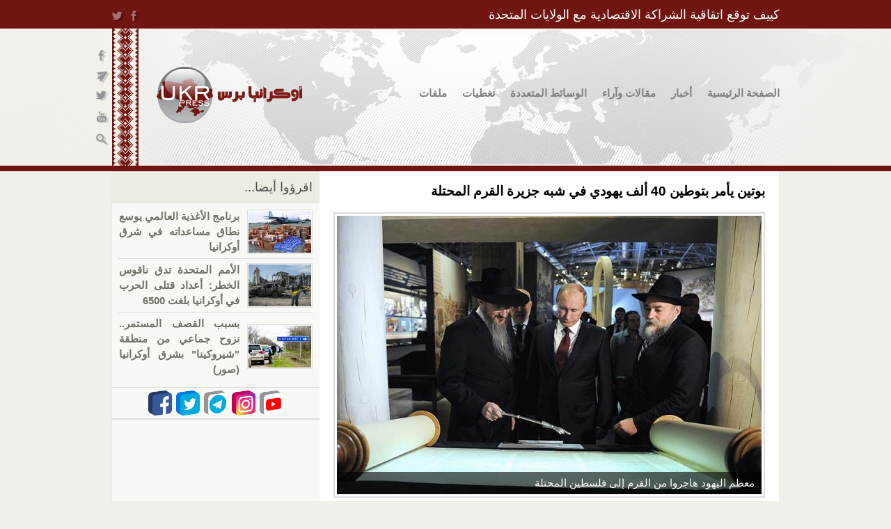

--- FILE ---
content_type: text/html; charset=utf-8
request_url: http://ukrpress.net/40-4
body_size: 13427
content:
<!DOCTYPE html PUBLIC "-//W3C//DTD XHTML+RDFa 1.0//EN"
  "http://www.w3.org/MarkUp/DTD/xhtml-rdfa-1.dtd">
<html xmlns="http://www.w3.org/1999/xhtml" xml:lang="ar" version="XHTML+RDFa 1.0" dir="rtl"
  xmlns:og="http://ogp.me/ns#"
  xmlns:content="http://purl.org/rss/1.0/modules/content/"
  xmlns:dc="http://purl.org/dc/terms/"
  xmlns:foaf="http://xmlns.com/foaf/0.1/"
  xmlns:rdfs="http://www.w3.org/2000/01/rdf-schema#"
  xmlns:sioc="http://rdfs.org/sioc/ns#"
  xmlns:sioct="http://rdfs.org/sioc/types#"
  xmlns:skos="http://www.w3.org/2004/02/skos/core#"
  xmlns:xsd="http://www.w3.org/2001/XMLSchema#" xmlns:og="http://ogp.me/ns#">

<head profile="http://www.w3.org/1999/xhtml/vocab">
  <meta name="viewport" content="width=device-width, initial-scale=1.0">
  <meta http-equiv="X-UA-Compatible" content="ie=edge">
  <meta http-equiv="Content-Type" content="text/html; charset=utf-8" />
<link rel="shortcut icon" href="http://ukrpress.net/sites/all/themes/new_ukrpress/favicon.ico" type="image/vnd.microsoft.icon" />
<meta name="description" content="كشفت صحيفة &quot;موسكو تايمز&quot; أن الرئيس الروسي فلاديمير بوتين أصدر قرارا بتوطين 40 ألف يهودي في شبه جزيرة القرم التي استولت عليها روسيا من أوكرانيا في مارس من العام الماضي. وأضافت الصحيفة أن اليهود الذين سيعاد توطينهم في شبه جزيرة القرم، كانوا من السكان السابقين، قبل أن تضطرهم الأوضاع المتدهورة إلى الفرار. وسيتم منح اليهود وغيرهم من المهجرين الجنسية الروسية، بعد تقدم عشرات الألوف" />
<meta name="generator" content="Drupal 7 (https://www.drupal.org)" />
<link rel="canonical" href="http://ukrpress.net/40-4" />
<link rel="shortlink" href="http://ukrpress.net/node/3509" />
<meta property="og:site_name" content="أوكرانيا برس" />
<meta property="og:type" content="article" />
<meta property="og:url" content="http://ukrpress.net/40-4" />
<meta property="og:title" content="بوتين يأمر بتوطين 40 ألف يهودي في شبه جزيرة القرم المحتلة" />
<meta property="og:description" content="كشفت صحيفة &quot;موسكو تايمز&quot; أن الرئيس الروسي فلاديمير بوتين أصدر قرارا بتوطين 40 ألف يهودي في شبه جزيرة القرم التي استولت عليها روسيا من أوكرانيا في مارس من العام الماضي. وأضافت الصحيفة أن اليهود الذين سيعاد توطينهم في شبه جزيرة القرم، كانوا من السكان السابقين، قبل أن تضطرهم الأوضاع المتدهورة إلى الفرار. وسيتم منح اليهود وغيرهم من المهجرين الجنسية الروسية، بعد تقدم عشرات الألوف بطلبات إلى الحكومة الروسية للحصول على الجنسية. وقد هاجر معظم اليهود من القرم إلى فلسطين المحتلة، ولكن الحزب الذي يمثلهم لم يتمكن من الفوز بأية مقاعد في الكنيست في أعقاب الانتخابات الأخيرة." />
<meta property="og:updated_time" content="2015-07-03T11:36:41+03:00" />
<meta property="og:image" content="http://ukrpress.net/sites/default/files/styles/fb_share_image/public/field/image/tmpzbilvr.jpeg?itok=DjDBYtIN" />
<meta name="twitter:card" content="summary" />
<meta name="twitter:url" content="http://ukrpress.net/40-4" />
<meta name="twitter:title" content="بوتين يأمر بتوطين 40 ألف يهودي في شبه جزيرة القرم المحتلة" />
<meta name="twitter:description" content="كشفت صحيفة &quot;موسكو تايمز&quot; أن الرئيس الروسي فلاديمير بوتين أصدر قرارا بتوطين 40 ألف يهودي في شبه جزيرة القرم التي استولت عليها روسيا من أوكرانيا في مارس من العام الماضي. وأضافت الصحيفة أن اليهود الذين" />
<meta name="twitter:image" content="http://ukrpress.net/sites/default/files/styles/fb_share_image/public/field/image/tmpzbilvr.jpeg?itok=DjDBYtIN" />
<meta property="article:published_time" content="2015-07-03T03:19:37+03:00" />
<meta property="article:modified_time" content="2015-07-03T11:36:41+03:00" />
<script async src="//pagead2.googlesyndication.com/pagead/js/adsbygoogle.js"></script>
<script>
  (adsbygoogle = window.adsbygoogle || []).push({
    google_ad_client: "ca-pub-5617955815290899",
    enable_page_level_ads: true
  });
</script>  <title>بوتين يأمر بتوطين 40 ألف يهودي في شبه جزيرة القرم المحتلة | أوكرانيا برس</title>
  <style type="text/css" media="all">
@import url("http://ukrpress.net/modules/system/system.base.css?skknt7");
@import url("http://ukrpress.net/modules/system/system.base-rtl.css?skknt7");
@import url("http://ukrpress.net/modules/system/system.menus.css?skknt7");
@import url("http://ukrpress.net/modules/system/system.menus-rtl.css?skknt7");
@import url("http://ukrpress.net/modules/system/system.messages.css?skknt7");
@import url("http://ukrpress.net/modules/system/system.messages-rtl.css?skknt7");
@import url("http://ukrpress.net/modules/system/system.theme.css?skknt7");
@import url("http://ukrpress.net/modules/system/system.theme-rtl.css?skknt7");
</style>
<style type="text/css" media="all">
@import url("http://ukrpress.net/sites/all/modules/calendar/css/calendar_multiday.css?skknt7");
@import url("http://ukrpress.net/modules/comment/comment.css?skknt7");
@import url("http://ukrpress.net/modules/comment/comment-rtl.css?skknt7");
@import url("http://ukrpress.net/sites/all/modules/date/date_api/date.css?skknt7");
@import url("http://ukrpress.net/sites/all/modules/date/date_api/date-rtl.css?skknt7");
@import url("http://ukrpress.net/sites/all/modules/date/date_popup/themes/datepicker.1.7.css?skknt7");
@import url("http://ukrpress.net/modules/field/theme/field.css?skknt7");
@import url("http://ukrpress.net/modules/field/theme/field-rtl.css?skknt7");
@import url("http://ukrpress.net/modules/node/node.css?skknt7");
@import url("http://ukrpress.net/modules/poll/poll.css?skknt7");
@import url("http://ukrpress.net/modules/poll/poll-rtl.css?skknt7");
@import url("http://ukrpress.net/modules/search/search.css?skknt7");
@import url("http://ukrpress.net/modules/search/search-rtl.css?skknt7");
@import url("http://ukrpress.net/modules/user/user.css?skknt7");
@import url("http://ukrpress.net/modules/user/user-rtl.css?skknt7");
@import url("http://ukrpress.net/sites/all/modules/views/css/views.css?skknt7");
@import url("http://ukrpress.net/sites/all/modules/views/css/views-rtl.css?skknt7");
</style>
<style type="text/css" media="all">
@import url("http://ukrpress.net/sites/all/modules/custom/admin_menu_fix/fix.css?skknt7");
@import url("http://ukrpress.net/sites/all/modules/custom/admin_menu_fix/fix-rtl.css?skknt7");
@import url("http://ukrpress.net/sites/all/modules/colorbox/styles/default/colorbox_style.css?skknt7");
@import url("http://ukrpress.net/sites/all/modules/ctools/css/ctools.css?skknt7");
@import url("http://ukrpress.net/sites/all/modules/tagadelic/tagadelic.css?skknt7");
@import url("http://ukrpress.net/sites/all/modules/jcarousel/skins/default/jcarousel-default.css?skknt7");
@import url("http://ukrpress.net/sites/all/modules/custom/social_buttons/css/social.css?skknt7");
@import url("http://ukrpress.net/sites/all/modules/custom/text_size_change/text_size_change.css?skknt7");
@import url("http://ukrpress.net/sites/all/modules/custom/text_size_change/text_size_change-rtl.css?skknt7");
@import url("http://ukrpress.net/sites/all/modules/nice_menus/css/nice_menus.css?skknt7");
@import url("http://ukrpress.net/sites/all/modules/nice_menus/css/nice_menus_default-rtl.css?skknt7");
@import url("http://ukrpress.net/sites/all/modules/custom/share42/css/share42.css?skknt7");
@import url("http://ukrpress.net/sites/all/modules/custom/share42/css/share42-rtl.css?skknt7");
@import url("http://ukrpress.net/sites/all/libraries/selectize/dist/css/selectize.default.css?skknt7");
@import url("http://ukrpress.net/sites/all/modules/selectize/css/selectize.drupal.css?skknt7");
@import url("http://ukrpress.net/sites/all/modules/print/print_ui/css/print_ui.theme.css?skknt7");
@import url("http://ukrpress.net/sites/all/modules/print/print_ui/css/print_ui.theme-rtl.css?skknt7");
@import url("http://ukrpress.net/sites/all/modules/field_slideshow/field_slideshow.css?skknt7");
@import url("http://ukrpress.net/modules/addtoany/addtoany.css?skknt7");
</style>
<style type="text/css" media="all">
@import url("http://ukrpress.net/sites/all/themes/ukr_press_new/css/html-reset.css?skknt7");
@import url("http://ukrpress.net/sites/all/themes/ukr_press_new/css/html-reset-rtl.css?skknt7");
@import url("http://ukrpress.net/sites/all/themes/ukr_press_new/css/wireframes.css?skknt7");
@import url("http://ukrpress.net/sites/all/themes/ukr_press_new/css/layout-fixed.css?skknt7");
@import url("http://ukrpress.net/sites/all/themes/ukr_press_new/css/layout-fixed-rtl.css?skknt7");
@import url("http://ukrpress.net/sites/all/themes/ukr_press_new/css/page-backgrounds.css?skknt7");
@import url("http://ukrpress.net/sites/all/themes/ukr_press_new/css/tabs.css?skknt7");
@import url("http://ukrpress.net/sites/all/themes/ukr_press_new/css/tabs-rtl.css?skknt7");
@import url("http://ukrpress.net/sites/all/themes/ukr_press_new/css/pages.css?skknt7");
@import url("http://ukrpress.net/sites/all/themes/ukr_press_new/css/pages-rtl.css?skknt7");
@import url("http://ukrpress.net/sites/all/themes/ukr_press_new/css/blocks.css?skknt7");
@import url("http://ukrpress.net/sites/all/themes/ukr_press_new/css/navigation.css?skknt7");
@import url("http://ukrpress.net/sites/all/themes/ukr_press_new/css/navigation-rtl.css?skknt7");
@import url("http://ukrpress.net/sites/all/themes/ukr_press_new/css/views-styles.css?skknt7");
@import url("http://ukrpress.net/sites/all/themes/ukr_press_new/css/nodes.css?skknt7");
@import url("http://ukrpress.net/sites/all/themes/ukr_press_new/css/comments.css?skknt7");
@import url("http://ukrpress.net/sites/all/themes/ukr_press_new/css/forms.css?skknt7");
@import url("http://ukrpress.net/sites/all/themes/ukr_press_new/css/forms-rtl.css?skknt7");
@import url("http://ukrpress.net/sites/all/themes/ukr_press_new/css/fields.css?skknt7");
@import url("http://ukrpress.net/sites/all/themes/ukr_press_new/css/style.css?skknt7");
@import url("http://ukrpress.net/sites/all/themes/ukr_press_new/css/style-rtl.css?skknt7");
@import url("http://ukrpress.net/sites/all/themes/ukr_press_new/css/menu/nice_menu.css?skknt7");
@import url("http://ukrpress.net/sites/all/themes/ukr_press_new/css/menu/nice_menu-rtl.css?skknt7");
@import url("http://ukrpress.net/sites/all/themes/new_ukrpress/css/style_new.css?skknt7");
@import url("http://ukrpress.net/sites/all/themes/new_ukrpress/css/style_new-rtl.css?skknt7");
@import url("http://ukrpress.net/sites/all/themes/new_ukrpress/css/menu/nice_menu_new.css?skknt7");
@import url("http://ukrpress.net/sites/all/themes/new_ukrpress/css/menu/nice_menu_new-rtl.css?skknt7");
</style>
<style type="text/css" media="print">
@import url("http://ukrpress.net/sites/all/themes/ukr_press_new/css/print.css?skknt7");
@import url("http://ukrpress.net/sites/all/themes/ukr_press_new/css/print-rtl.css?skknt7");
</style>
  <script src="//code.jquery.com/jquery-migrate-1.0.0.js" defer></script>

  <script type="text/javascript" src="//ajax.googleapis.com/ajax/libs/jquery/1.10.2/jquery.min.js"></script>
<script type="text/javascript">
<!--//--><![CDATA[//><!--
window.jQuery || document.write("<script src='/sites/all/modules/jquery_update/replace/jquery/1.10/jquery.min.js'>\x3C/script>")
//--><!]]>
</script>
<script type="text/javascript" src="http://ukrpress.net/misc/jquery-extend-3.4.0.js?v=1.10.2"></script>
<script type="text/javascript" src="http://ukrpress.net/misc/jquery-html-prefilter-3.5.0-backport.js?v=1.10.2"></script>
<script type="text/javascript" src="http://ukrpress.net/misc/jquery.once.js?v=1.2"></script>
<script type="text/javascript" src="http://ukrpress.net/misc/drupal.js?skknt7"></script>
<script type="text/javascript" src="http://ukrpress.net/sites/all/modules/jquery_update/replace/ui/external/jquery.cookie.js?v=67fb34f6a866c40d0570"></script>
<script type="text/javascript" src="http://ukrpress.net/sites/all/modules/jquery_update/replace/misc/jquery.form.min.js?v=2.69"></script>
<script type="text/javascript" src="http://ukrpress.net/sites/all/modules/nice_menus/js/jquery.bgiframe.js?v=2.1"></script>
<script type="text/javascript" src="http://ukrpress.net/sites/all/modules/nice_menus/js/jquery.hoverIntent.js?v=0.5"></script>
<script type="text/javascript" src="http://ukrpress.net/sites/all/modules/nice_menus/js/superfish.js?v=1.4.8"></script>
<script type="text/javascript" src="http://ukrpress.net/sites/all/modules/nice_menus/js/nice_menus.js?v=1.0"></script>
<script type="text/javascript" src="http://ukrpress.net/misc/form.js?v=7.73"></script>
<script type="text/javascript" src="http://ukrpress.net/misc/ajax.js?v=7.73"></script>
<script type="text/javascript" src="http://ukrpress.net/sites/all/modules/jquery_update/js/jquery_update.js?v=0.0.1"></script>
<script type="text/javascript" src="http://ukrpress.net/sites/default/files/languages/ar_lYVQvuD97MiYkSwHK_6sMPoBR4AYUMw2Er--wODJkPs.js?skknt7"></script>
<script type="text/javascript" src="http://ukrpress.net/sites/all/modules/adsense/contrib/adsense_click/adsense_click.js?skknt7"></script>
<script type="text/javascript" src="http://ukrpress.net/sites/all/libraries/colorbox/jquery.colorbox-min.js?skknt7"></script>
<script type="text/javascript" src="http://ukrpress.net/sites/all/modules/colorbox/js/colorbox.js?skknt7"></script>
<script type="text/javascript" src="http://ukrpress.net/sites/all/modules/colorbox/styles/default/colorbox_style.js?skknt7"></script>
<script type="text/javascript" src="http://ukrpress.net/sites/all/modules/views/js/base.js?skknt7"></script>
<script type="text/javascript" src="http://ukrpress.net/misc/progress.js?v=7.73"></script>
<script type="text/javascript" src="http://ukrpress.net/sites/all/modules/views/js/ajax_view.js?skknt7"></script>
<script type="text/javascript" src="http://ukrpress.net/sites/all/libraries/tagcanvas/jquery.tagcanvas.min.js?skknt7"></script>
<script type="text/javascript" src="http://ukrpress.net/sites/all/modules/jcarousel/js/jquery.jcarousel.min.js?skknt7"></script>
<script type="text/javascript" src="http://ukrpress.net/sites/all/modules/jcarousel/js/jcarousel.js?skknt7"></script>
<script type="text/javascript" src="http://ukrpress.net/sites/all/themes/ukr_press_new/js/replace_text.js?skknt7"></script>
<script type="text/javascript" src="http://ukrpress.net/sites/all/modules/custom/text_size_change/text_size_change.js?skknt7"></script>
<script type="text/javascript" src="http://ukrpress.net/sites/all/libraries/selectize/dist/js/standalone/selectize.min.js?skknt7"></script>
<script type="text/javascript" src="http://ukrpress.net/sites/all/modules/selectize/js/selectize.drupal.js?skknt7"></script>
<script type="text/javascript" src="http://ukrpress.net/sites/all/modules/ajax_comments/ajax_comments.js?skknt7"></script>
<script type="text/javascript" src="http://ukrpress.net/sites/all/libraries/jquery.cycle/jquery.cycle.all.min.js?skknt7"></script>
<script type="text/javascript" src="http://ukrpress.net/sites/all/libraries/jquery.jcarousel/lib/jquery.jcarousel.min.js?skknt7"></script>
<script type="text/javascript" src="http://ukrpress.net/sites/all/modules/field_slideshow/field_slideshow.js?skknt7"></script>
<script type="text/javascript">
<!--//--><![CDATA[//><!--
window.a2a_config=window.a2a_config||{};window.da2a={done:false,html_done:false,script_ready:false,script_load:function(){var a=document.createElement('script'),s=document.getElementsByTagName('script')[0];a.type='text/javascript';a.async=true;a.src='https://static.addtoany.com/menu/page.js';s.parentNode.insertBefore(a,s);da2a.script_load=function(){};},script_onready:function(){da2a.script_ready=true;if(da2a.html_done)da2a.init();},init:function(){for(var i=0,el,target,targets=da2a.targets,length=targets.length;i<length;i++){el=document.getElementById('da2a_'+(i+1));target=targets[i];a2a_config.linkname=target.title;a2a_config.linkurl=target.url;if(el){a2a.init('page',{target:el});el.id='';}da2a.done=true;}da2a.targets=[];}};(function ($){Drupal.behaviors.addToAny = {attach: function (context, settings) {if (context !== document && window.da2a) {if(da2a.script_ready)a2a.init_all();da2a.script_load();}}}})(jQuery);a2a_config.callbacks=a2a_config.callbacks||[];a2a_config.callbacks.push({ready:da2a.script_onready});a2a_config.overlays=a2a_config.overlays||[];a2a_config.templates=a2a_config.templates||{};
//--><!]]>
</script>
<script type="text/javascript" src="http://ukrpress.net/sites/all/modules/tagcanvas/js/tagcanvas.js?skknt7"></script>
<script type="text/javascript" src="http://ukrpress.net/sites/all/themes/ukr_press_new/js/fix.js?skknt7"></script>
<script type="text/javascript" src="http://ukrpress.net/sites/all/themes/ukr_press_new/js/text_image_format.js?skknt7"></script>
<script type="text/javascript" src="http://ukrpress.net/sites/all/themes/new_ukrpress/js/fix_top.js?skknt7"></script>
<script type="text/javascript">
<!--//--><![CDATA[//><!--
jQuery.extend(Drupal.settings, {"basePath":"\/","pathPrefix":"","ajaxPageState":{"theme":"new_ukpress","theme_token":"Cl9obtaU0K9tQjRMf4nYFrUpfQjENxbV3_CjC5RuFeY","jquery_version":"1.10","js":{"sites\/all\/libraries\/share42\/share42.js":1,"0":1,"\/\/ajax.googleapis.com\/ajax\/libs\/jquery\/1.10.2\/jquery.min.js":1,"1":1,"misc\/jquery-extend-3.4.0.js":1,"misc\/jquery-html-prefilter-3.5.0-backport.js":1,"misc\/jquery.once.js":1,"misc\/drupal.js":1,"sites\/all\/modules\/jquery_update\/replace\/ui\/external\/jquery.cookie.js":1,"sites\/all\/modules\/jquery_update\/replace\/misc\/jquery.form.min.js":1,"sites\/all\/modules\/nice_menus\/js\/jquery.bgiframe.js":1,"sites\/all\/modules\/nice_menus\/js\/jquery.hoverIntent.js":1,"sites\/all\/modules\/nice_menus\/js\/superfish.js":1,"sites\/all\/modules\/nice_menus\/js\/nice_menus.js":1,"misc\/form.js":1,"misc\/ajax.js":1,"sites\/all\/modules\/jquery_update\/js\/jquery_update.js":1,"public:\/\/languages\/ar_lYVQvuD97MiYkSwHK_6sMPoBR4AYUMw2Er--wODJkPs.js":1,"sites\/all\/modules\/adsense\/contrib\/adsense_click\/adsense_click.js":1,"sites\/all\/libraries\/colorbox\/jquery.colorbox-min.js":1,"sites\/all\/modules\/colorbox\/js\/colorbox.js":1,"sites\/all\/modules\/colorbox\/styles\/default\/colorbox_style.js":1,"sites\/all\/modules\/views\/js\/base.js":1,"misc\/progress.js":1,"sites\/all\/modules\/views\/js\/ajax_view.js":1,"sites\/all\/libraries\/tagcanvas\/jquery.tagcanvas.min.js":1,"sites\/all\/modules\/jcarousel\/js\/jquery.jcarousel.min.js":1,"sites\/all\/modules\/jcarousel\/js\/jcarousel.js":1,"sites\/all\/themes\/ukr_press_new\/js\/replace_text.js":1,"sites\/all\/modules\/custom\/text_size_change\/text_size_change.js":1,"sites\/all\/libraries\/selectize\/dist\/js\/standalone\/selectize.min.js":1,"sites\/all\/modules\/selectize\/js\/selectize.drupal.js":1,"sites\/all\/modules\/ajax_comments\/ajax_comments.js":1,"sites\/all\/libraries\/jquery.cycle\/jquery.cycle.all.min.js":1,"sites\/all\/libraries\/jquery.jcarousel\/lib\/jquery.jcarousel.min.js":1,"sites\/all\/modules\/field_slideshow\/field_slideshow.js":1,"2":1,"sites\/all\/modules\/tagcanvas\/js\/tagcanvas.js":1,"sites\/all\/themes\/ukr_press_new\/js\/fix.js":1,"sites\/all\/themes\/ukr_press_new\/js\/text_image_format.js":1,"sites\/all\/themes\/new_ukrpress\/js\/fix_top.js":1},"css":{"modules\/system\/system.base.css":1,"modules\/system\/system.base-rtl.css":1,"modules\/system\/system.menus.css":1,"modules\/system\/system.menus-rtl.css":1,"modules\/system\/system.messages.css":1,"modules\/system\/system.messages-rtl.css":1,"modules\/system\/system.theme.css":1,"modules\/system\/system.theme-rtl.css":1,"sites\/all\/modules\/calendar\/css\/calendar_multiday.css":1,"modules\/comment\/comment.css":1,"modules\/comment\/comment-rtl.css":1,"sites\/all\/modules\/date\/date_api\/date.css":1,"sites\/all\/modules\/date\/date_api\/date-rtl.css":1,"sites\/all\/modules\/date\/date_popup\/themes\/datepicker.1.7.css":1,"modules\/field\/theme\/field.css":1,"modules\/field\/theme\/field-rtl.css":1,"modules\/node\/node.css":1,"modules\/poll\/poll.css":1,"modules\/poll\/poll-rtl.css":1,"modules\/search\/search.css":1,"modules\/search\/search-rtl.css":1,"modules\/user\/user.css":1,"modules\/user\/user-rtl.css":1,"sites\/all\/modules\/views\/css\/views.css":1,"sites\/all\/modules\/views\/css\/views-rtl.css":1,"sites\/all\/modules\/custom\/admin_menu_fix\/fix.css":1,"sites\/all\/modules\/custom\/admin_menu_fix\/fix-rtl.css":1,"sites\/all\/modules\/colorbox\/styles\/default\/colorbox_style.css":1,"sites\/all\/modules\/ctools\/css\/ctools.css":1,"sites\/all\/modules\/tagadelic\/tagadelic.css":1,"sites\/all\/modules\/jcarousel\/skins\/default\/jcarousel-default.css":1,"sites\/all\/modules\/custom\/social_buttons\/css\/social.css":1,"sites\/all\/modules\/custom\/text_size_change\/text_size_change.css":1,"sites\/all\/modules\/custom\/text_size_change\/text_size_change-rtl.css":1,"sites\/all\/modules\/nice_menus\/css\/nice_menus.css":1,"sites\/all\/modules\/nice_menus\/css\/nice_menus_default.css":1,"sites\/all\/modules\/nice_menus\/css\/nice_menus_default-rtl.css":1,"sites\/all\/modules\/custom\/share42\/css\/share42.css":1,"sites\/all\/modules\/custom\/share42\/css\/share42-rtl.css":1,"sites\/all\/libraries\/selectize\/dist\/css\/selectize.default.css":1,"sites\/all\/modules\/selectize\/css\/selectize.drupal.css":1,"sites\/all\/modules\/print\/print_ui\/css\/print_ui.theme.css":1,"sites\/all\/modules\/print\/print_ui\/css\/print_ui.theme-rtl.css":1,"sites\/all\/modules\/field_slideshow\/field_slideshow.css":1,"modules\/addtoany\/addtoany.css":1,"sites\/all\/themes\/ukr_press_new\/css\/html-reset.css":1,"sites\/all\/themes\/ukr_press_new\/css\/html-reset-rtl.css":1,"sites\/all\/themes\/ukr_press_new\/css\/wireframes.css":1,"sites\/all\/themes\/ukr_press_new\/css\/layout-fixed.css":1,"sites\/all\/themes\/ukr_press_new\/css\/layout-fixed-rtl.css":1,"sites\/all\/themes\/ukr_press_new\/css\/page-backgrounds.css":1,"sites\/all\/themes\/ukr_press_new\/css\/tabs.css":1,"sites\/all\/themes\/ukr_press_new\/css\/tabs-rtl.css":1,"sites\/all\/themes\/ukr_press_new\/css\/pages.css":1,"sites\/all\/themes\/ukr_press_new\/css\/pages-rtl.css":1,"sites\/all\/themes\/ukr_press_new\/css\/blocks.css":1,"sites\/all\/themes\/ukr_press_new\/css\/navigation.css":1,"sites\/all\/themes\/ukr_press_new\/css\/navigation-rtl.css":1,"sites\/all\/themes\/ukr_press_new\/css\/views-styles.css":1,"sites\/all\/themes\/ukr_press_new\/css\/nodes.css":1,"sites\/all\/themes\/ukr_press_new\/css\/comments.css":1,"sites\/all\/themes\/ukr_press_new\/css\/forms.css":1,"sites\/all\/themes\/ukr_press_new\/css\/forms-rtl.css":1,"sites\/all\/themes\/ukr_press_new\/css\/fields.css":1,"sites\/all\/themes\/ukr_press_new\/css\/style.css":1,"sites\/all\/themes\/ukr_press_new\/css\/style-rtl.css":1,"sites\/all\/themes\/ukr_press_new\/css\/menu\/nice_menu.css":1,"sites\/all\/themes\/ukr_press_new\/css\/menu\/nice_menu-rtl.css":1,"sites\/all\/themes\/new_ukrpress\/css\/style_new.css":1,"sites\/all\/themes\/new_ukrpress\/css\/style_new-rtl.css":1,"sites\/all\/themes\/new_ukrpress\/css\/menu\/nice_menu_new.css":1,"sites\/all\/themes\/new_ukrpress\/css\/menu\/nice_menu_new-rtl.css":1,"sites\/all\/themes\/ukr_press_new\/css\/print.css":1,"sites\/all\/themes\/ukr_press_new\/css\/print-rtl.css":1,"sites\/all\/themes\/ukr_press_new\/css\/ie.css":1,"sites\/all\/themes\/ukr_press_new\/css\/ie7.css":1,"sites\/all\/themes\/ukr_press_new\/css\/ie6.css":1,"sites\/all\/themes\/ukr_press_new\/css\/ie9.css":1,"sites\/all\/themes\/new_ukrpress\/css\/ie.css":1,"sites\/all\/themes\/new_ukrpress\/css\/ie7.css":1,"sites\/all\/themes\/new_ukrpress\/css\/ie6.css":1,"sites\/all\/themes\/new_ukrpress\/css\/ie9.css":1}},"colorbox":{"opacity":"0.85","current":"{current} of {total}","previous":"\u00ab Prev","next":"Next \u00bb","close":"\u0625\u063a\u0644\u0627\u0642","maxWidth":"98%","maxHeight":"98%","fixed":true,"mobiledetect":true,"mobiledevicewidth":"480px","specificPagesDefaultValue":"admin*\nimagebrowser*\nimg_assist*\nimce*\nnode\/add\/*\nnode\/*\/edit\nprint\/*\nprintpdf\/*\nsystem\/ajax\nsystem\/ajax\/*"},"jcarousel":{"ajaxPath":"\/jcarousel\/ajax\/views","carousels":{"jcarousel-dom-1":{"view_options":{"view_args":"","view_path":"node\/3509","view_base_path":null,"view_display_id":"news_banners","view_name":"baner_views","jcarousel_dom_id":1},"wrap":"circular","visible":2,"responsive":1,"scroll":1,"auto":4,"autoPause":1,"start":1,"row_class":"contextual-links-region","skin":"default","selector":".jcarousel-dom-1"}}},"tagcanvas":{"canvasHeight":"auto","canvasWidth":"auto","maxSpeed":0.08,"minSpeed":0,"decel":0.95,"textColour":"#000000","textHeight":15,"textFont":"Helvetica, Arial, sans-serif","outlineColour":"#B62B24","outlineMethod":"colour","outlineThickness":1,"outlineOffset":5,"initial":[0.1,-0.1],"txtOpt":true,"txtScale":2,"wheelZoom":false,"weight":true,"weightMode":"size","cssSelector":"block-tagadelic-1 .item-list","canvasId":"tagcanvas-1"},"text_size_change":{"text_size_change_selector":".field-name-body","text_size_change_selector_append":"#stat-date-content","text_size_change_selector_appearance":"prepend"},"nice_menus_options":{"delay":"900","speed":"normal"},"urlIsAjaxTrusted":{"\/40-4":true},"field_slideshow":{"field-slideshow-1":{"fx":"fade","speed":"700","timeout":"0","pause":0,"start_on_hover":0,"carousel_visible":"6","carousel_scroll":"3","carousel_speed":"500","carousel_vertical":0,"carousel_circular":0,"carousel_follow":1,"carousel_skin":"","pager":"carousel","controls":[]}}});
//--><!]]>
</script>

  <meta name="yandex-verification" content="1f80b1024b401240" />

  <script type="text/javascript">

  var _gaq = _gaq || [];
  _gaq.push(['_setAccount', 'UA-28824978-1']);
  _gaq.push(['_trackPageview']);

  (function() {
    var ga = document.createElement('script'); ga.type = 'text/javascript'; ga.async = true;
    ga.src = ('https:' == document.location.protocol ? 'https://ssl' : 'http://www') + '.google-analytics.com/ga.js';
    var s = document.getElementsByTagName('script')[0]; s.parentNode.insertBefore(ga, s);
  })();

</script>
  <script>
    (function(i,s,o,g,r,a,m){i['GoogleAnalyticsObject']=r;i[r]=i[r]||function(){
    (i[r].q=i[r].q||[]).push(arguments)},i[r].l=1*new Date();a=s.createElement(o),
    m=s.getElementsByTagName(o)[0];a.async=1;a.src=g;m.parentNode.insertBefore(a,m)
    })(window,document,'script','https://www.google-analytics.com/analytics.js','ga');

    ga('create', 'UA-90027118-2', 'auto');
    ga('send', 'pageview');

  </script>

  <script>
    (adsbygoogle = window.adsbygoogle || []).push({
      google_ad_client: "ca-pub-5617955815290899",
      enable_page_level_ads: true
    });
  </script>
</head>
<body class="html not-front not-logged-in one-sidebar sidebar-second page-node page-node- page-node-3509 node-type-article i18n-ar section-40-4" >
  <a id="sitetop"></a>
  <div id="fb-root"></div>
<script>(function(d, s, id) {
  var js, fjs = d.getElementsByTagName(s)[0];
  if (d.getElementById(id)) return;
  js = d.createElement(s); js.id = id;
  js.src = "//connect.facebook.net/ar_AR/all.js#xfbml=1";
  fjs.parentNode.insertBefore(js, fjs);
}(document, 'script', 'facebook-jssdk'));</script>
  <div id="header_bg"></div>
  <div id="skip-link">
    <a href="#main-menu" class="element-invisible element-focusable">Jump to Navigation</a>
  </div>
    
<div id="header">
  <div class="section clearfix">
      <div class="region region-header">
    <div id="block-views-top-news-hot-news-header" class="block block-views first last odd">

      
  <div class="content">
    <div class="view view-top-news view-id-top_news view-display-id-hot_news_header hot-news view-dom-id-5279d85b1e5e942f4b74ff3eaf70a222">
        
  
  
      <div class="view-content">
        <div class="views-row views-row-1 views-row-odd views-row-first views-row-last clearfix news-hot-item contextual-links-region">
      
          <div class="header-sharing"><div class="share42init" data-image="http://ukrpress.net/sites/default/files/styles/fb_share_image/public/field/image/whatsapp_image_2025-05-02_at_20.18.09_d647294f.jpg?itok=hyVk_kAn" data-url="http://ukrpress.net/node/18076" data-description="في 30 أبريل 2025، وقّعت أوكرانيا والولايات المتحدة الأمريكية اتفاقية الشراكة الاقتصادية وإنشاء صندوق الاستثمار لإعادة الإعمار، الذي يُعد خطوة استراتيجية لتعزيز الاقتصاد الأوكراني..." data-title="كييف توقع اتقاقية الشراكة الاقتصادية مع الولايات المتحدة" data-path="/sites/all/libraries/share42/" data-top1="200" data-top2="50" data-margin="-70"></div></div>    
          <div class="hot-news-title"><a href="/node/18076">كييف توقع اتقاقية الشراكة الاقتصادية مع الولايات المتحدة</a></div>    </div>
    </div>
  
  
  
  
  
  
</div>  </div>

</div><!-- /.block -->
  </div><!-- /.region -->
    <div id="header-fixed">
  <div class=" clearfix region region-header-fixed">
    <a href="/" title="الصفحة الرئيسية" rel="home" id="logo"><img src="http://ukrpress.net/sites/all/themes/new_ukrpress/logo.png" alt="الصفحة الرئيسية" /></a><div id="main_menu"><div class="contextual-links-region"><ul class="nice-menu nice-menu-down nice-menu-main-menu" id="nice-menu-0"><li class="menu-248 menu-path-front first odd "><a href="/" title="الصفحة الرئيسية">الصفحة الرئيسية</a></li>
<li class="menu-1032 menuparent  menu-path-node-769  even "><a href="/News">أخبار</a><ul><li class="menu-529 menu-path-taxonomy-term-9 first odd "><a href="/taxonomy/term/9" title="سياسة">سياسة</a></li>
<li class="menu-530 menu-path-taxonomy-term-10  even "><a href="/taxonomy/term/10" title="اقتصاد">اقتصاد</a></li>
<li class="menu-531 menu-path-taxonomy-term-11  odd "><a href="/taxonomy/term/11" title="مجتمع">مجتمع</a></li>
<li class="menu-535 menu-path-taxonomy-term-15  even "><a href="/taxonomy/term/15" title="">عرب ومسلمون</a></li>
<li class="menu-698 menu-path-taxonomy-term-217  odd "><a href="/taxonomy/term/217" title="حريات">حريات</a></li>
<li class="menu-533 menu-path-taxonomy-term-13  even "><a href="/taxonomy/term/13" title="">ثقافة </a></li>
<li class="menu-697 menu-path-taxonomy-term-216  odd "><a href="/taxonomy/term/216" title="علوم">علوم</a></li>
<li class="menu-532 menu-path-taxonomy-term-12  even "><a href="/taxonomy/term/12" title="صحة">صحة</a></li>
<li class="menu-534 menu-path-taxonomy-term-14  odd "><a href="/taxonomy/term/14" title="رياضة">رياضة</a></li>
<li class="menu-536 menu-path-taxonomy-term-16  even last"><a href="/taxonomy/term/16" title="منوعات">منوعات</a></li>
</ul></li>
<li class="menu-2770 menuparent  menu-path-node-11251  odd "><a href="/Opinions" title="">مقالات وآراء</a><ul><li class="menu-2771 menu-path-taxonomy-term-4343 first odd "><a href="/taxonomy/term/4343" title="">شؤون سياسية</a></li>
<li class="menu-2772 menu-path-taxonomy-term-4344  even "><a href="/taxonomy/term/4344" title="">شؤون اقتصادية</a></li>
<li class="menu-2773 menu-path-taxonomy-term-4345  odd last"><a href="/taxonomy/term/4345" title="">شؤون عامّة</a></li>
</ul></li>
<li class="menu-542 menuparent  menu-path-node-983  even "><a href="/Multimedia" title="الوسائط المتعددة">الوسائط المتعددة</a><ul><li class="menu-544 menu-path-taxonomy-term-38 first odd "><a href="/taxonomy/term/38" title="صور">صور</a></li>
<li class="menu-543 menu-path-taxonomy-term-21  even last"><a href="/taxonomy/term/21" title="مرئيات">مرئيات</a></li>
</ul></li>
<li class="menu-1081 menuparent  menu-path-node-984  odd "><a href="/Special" title="تغطيات">تغطيات</a><ul><li class="menu-554 menuparent  menu-path-taxonomy-term-22 first odd "><a href="/taxonomy/term/22" title="أوكرانيا وروسيا">أوكرانيا وروسيا</a><ul><li class="menu-2072 menu-path-taxonomy-term-2105 first odd "><a href="/%D8%A7%D9%84%D8%A7%D8%AD%D8%AA%D9%84%D8%A7%D9%84-%D8%A7%D9%84%D8%B1%D9%88%D8%B3%D9%8A-%D9%84%D9%84%D9%82%D8%B1%D9%85" title="">الاحتلال الروسي للقرم</a></li>
<li class="menu-1737 menu-path-taxonomy-term-962  even last"><a href="/taxonomy/term/962" title="">أزمة شرق أوكرانيا</a></li>
</ul></li>
<li class="menu-555 menuparent  menu-path-taxonomy-term-221  even "><a href="/taxonomy/term/221" title="أوكرانيا والغرب">أوكرانيا والغرب</a><ul><li class="menu-911 menu-path-taxonomy-term-23 first odd "><a href="/taxonomy/term/23" title="أوكرانيا والاتحاد الأوروبي">أوكرانيا والاتحاد الأوروبي</a></li>
<li class="menu-913 menu-path-taxonomy-term-24  even "><a href="/taxonomy/term/24" title="أوكرانيا وحلف الناتو">أوكرانيا وحلف الناتو</a></li>
<li class="menu-912 menu-path-taxonomy-term-220  odd last"><a href="/taxonomy/term/220" title="">أوكرانيا والولايات المتحدة</a></li>
</ul></li>
<li class="menu-2939 menuparent  menu-path-taxonomy-term-6323  odd "><a href="/taxonomy/term/6323" title="">روسيا والغرب</a><ul><li class="menu-2940 menu-path-taxonomy-term-6325 first odd "><a href="/taxonomy/term/6325" title="">روسيا والاتحاد الأوروبي</a></li>
<li class="menu-2941 menu-path-taxonomy-term-6324  even "><a href="/taxonomy/term/6324" title="">روسيا وحلف الناتو</a></li>
<li class="menu-2942 menu-path-taxonomy-term-6326  odd last"><a href="/taxonomy/term/6326" title="">روسيا وأمريكا</a></li>
</ul></li>
<li class="menu-557 menu-path-taxonomy-term-222  even "><a href="/taxonomy/term/222" title="أوكرانيا والعالم العربي">أوكرانيا والعالم العربي</a></li>
<li class="menu-2774 menu-path-taxonomy-term-4429  odd last"><a href="/taxonomy/term/4429" title="">مستجدات &quot;كورونا&quot; في أوكرانيا</a></li>
</ul></li>
<li class="menu-940 menuparent  menu-path-taxonomy-term-37  even last"><a href="/Dossier" title="ملفات">ملفات</a><ul><li class="menu-941 menuparent  menu-path-taxonomy-term-5 first odd "><a href="/taxonomy/term/5" title="نبذة عن أوكرانيا">نبذة عن أوكرانيا</a><ul><li class="menu-943 menu-path-taxonomy-term-33 first odd "><a href="/taxonomy/term/33" title="مدن أوكرانيا">مدن أوكرانيا</a></li>
<li class="menu-1284 menu-path-taxonomy-term-454  even "><a href="/taxonomy/term/454" title="شخصيات">شخصيات</a></li>
<li class="menu-1615 menu-path-taxonomy-term-717  odd "><a href="/taxonomy/term/717" title="">الثقافة الأوكرانية</a></li>
<li class="menu-2074 menu-path-ukrpressnet-d8b5d98fd986d8b9-d981d98a-d8a3d988d983d8b1d8a7d986d98ad8a7  even "><a href="http://ukrpress.net/%D8%B5%D9%8F%D9%86%D8%B9-%D9%81%D9%8A-%D8%A3%D9%88%D9%83%D8%B1%D8%A7%D9%86%D9%8A%D8%A7" title="">صُنع في أوكرانيا</a></li>
<li class="menu-944 menu-path-taxonomy-term-8  odd last"><a href="/taxonomy/term/8" title="دليل الأرقام والعناوين">دليل الأرقام والعناوين</a></li>
</ul></li>
<li class="menu-942 menuparent  menu-path-taxonomy-term-362  even last"><a href="/taxonomy/term/362" title="الدراسة في أوكرانيا">الدراسة في أوكرانيا</a><ul><li class="menu-945 menu-path-taxonomy-term-31 first odd last"><a href="/taxonomy/term/31" title="جامعات ومعاهد أوكرانيا">جامعات ومعاهد أوكرانيا</a></li>
</ul></li>
</ul></li>
</ul>
</div></div><div id="block-search-form" class="block block-search first odd">

      
  <div class="content">
    <form action="/40-4" method="post" id="search-block-form" accept-charset="UTF-8"><div><div class="container-inline">
      <h2 class="element-invisible">استمارة البحث</h2>
    <div class="form-item form-type-textfield form-item-search-block-form">
  <label class="element-invisible" for="edit-search-block-form--2">‏البحث ‏</label>
 <input title="أدخل الكلمات أو العبارات التي تريد البحث عنها" replace_text="البحث" type="text" id="edit-search-block-form--2" name="search_block_form" value="البحث" size="15" maxlength="128" class="form-text" />
</div>
<div class="form-actions form-wrapper" id="edit-actions"><input type="submit" id="edit-submit" name="op" value="" class="form-submit" /></div><input type="hidden" name="form_build_id" value="form-i5iTSAVMQinhXpzoIRO-MoURoxjDcELsdmdLzaZ-P4Y" />
<input type="hidden" name="form_id" value="search_block_form" />
</div>
</div></form>  </div>

</div><!-- /.block -->
<div id="block-social-buttons-social-buttons" class="block block-social-buttons last even">

      
  <div class="content">
    <div class="social_buttons_wrapper clearfix"><a href="https://www.facebook.com/UkrPress/" class="social_button_link link_fb" title="&quot;أوكرانيا برس&quot; على فيسبوك" target="_blank">&quot;أوكرانيا برس&quot; على فيسبوك</a><a href="http://Telegram.me/Ukr_Press" class="social_button_link link_tg" title="&quot;أوكرانيا برس&quot; على تيليغرام" target="_blank">&quot;أوكرانيا برس&quot; على تيليغرام</a><a href="https://twitter.com/ukr_press" class="social_button_link link_tw" title="&quot;أوكرانيا برس&quot; على تويتر" target="_blank">&quot;أوكرانيا برس&quot; على تويتر</a><a href="https://www.youtube.com/c/أوكرانيابرس" class="social_button_link link_yt" title="&quot;أوكرانيا برس&quot; على يوتيوب" target="_blank">&quot;أوكرانيا برس&quot; على يوتيوب</a></div>  </div>

</div><!-- /.block -->
  </div><!-- /.region -->
</div>
      </div><!-- /.section -->
</div><!-- /#header -->

<div id="page-wrapper" unselectable="on" oncopy="return false" oncontextmenu="return false" onselectstart="return false"><div id="page">

  <div id="main-wrapper"><div id="main_inner"><div id="main" class="clearfix">
    <div id="content" class="column"><div class="section">
                  <a id="main-content"></a>
                    <div id="cont_header">
        <div id="header_info"><div class="com_count com_count_left clearfix"><div class="com_count com_count_right"><div class="com_count com_count_center"><a href="/40-4#comments_start" class="active">لا توجد تعليقات</a></div></div></div></div>                    <h1 class="title" id="page-title">بوتين يأمر بتوطين 40 ألف يهودي في شبه جزيرة القرم المحتلة</h1>
                    </div>
                                            <div class="region region-content">
    <div id="block-system-main" class="block block-system first odd">

      
  <div class="content">
    <div id="node-3509" class="node node-article view-mode-full clearfix" about="/40-4" typeof="sioc:Item foaf:Document">

  
      <span property="dc:title" content="بوتين يأمر بتوطين 40 ألف يهودي في شبه جزيرة القرم المحتلة" class="rdf-meta element-hidden"></span><span property="sioc:num_replies" content="0" datatype="xsd:integer" class="rdf-meta element-hidden"></span>
  
  <div class="content">
    <div class="field field-name-field-image field-type-image field-label-hidden"><div class="field-items"><div class="field-item even" rel="og:image rdfs:seeAlso" resource="http://ukrpress.net/sites/default/files/styles/new_content_image/public/field/image/tmpzbilvr.jpeg?itok=mbYOO0Gp"><div id="field-slideshow-1-wrapper" class="field-slideshow-wrapper">

  
  
  
  <div class="field-slideshow field-slideshow-1 effect-fade timeout-0 with-pager with-controls" style="width:610px; height:400px">
          <div class="field-slideshow-slide field-slideshow-slide-1 even first">
        <a href="http://ukrpress.net/sites/default/files/field/image/tmpzbilvr.jpeg" class="colorbox" rel="field-slideshow[nid-35094]image" title="معظم اليهود هاجروا من القرم إلى فلسطين المحتلة"><img class="field-slideshow-image field-slideshow-image-1" typeof="foaf:Image" src="http://ukrpress.net/sites/default/files/styles/new_content_image/public/field/image/tmpzbilvr.jpeg?itok=mbYOO0Gp" width="610" height="400" alt="بوتين يأمر بتوطين 40 ألف يهودي في شبه جزيرة القرم المحتلة" title="معظم اليهود هاجروا من القرم إلى فلسطين المحتلة" /></a>                  <div class="field-slideshow-caption">
            <span class="field-slideshow-caption-text">معظم اليهود هاجروا من القرم إلى فلسطين المحتلة</span>
          </div>
              </div>
      </div>

  
  
</div>
</div></div></div><div id="stat-date-content"><span class="print_html"><a href="http://ukrpress.net/print/3509" title="عرض نسخة للطباعة من هذه الصفحة." class="print-page" onclick="window.open(this.href); return false" rel="nofollow"><img class="print-icon" typeof="foaf:Image" src="http://ukrpress.net/sites/all/modules/print/icons/print_icon.png" width="16px" height="16px" alt="نسخة للطباعة" title="نسخة للطباعة" /></a></span><span class="date-display-single" property="dc:date" datatype="xsd:dateTime" content="2015-07-03T03:00:00+03:00">2015.07.03</span></div><div class="field field-name-body field-type-text-with-summary field-label-hidden"><div class="field-items"><div class="field-item even" property="content:encoded"><p dir="RTL">كشفت صحيفة "موسكو تايمز" أن الرئيس الروسي فلاديمير بوتين أصدر قرارا بتوطين 40 ألف يهودي في شبه جزيرة القرم التي استولت عليها روسيا من أوكرانيا في مارس من العام الماضي<span dir="LTR">.</span></p>
<p dir="RTL">وأضافت الصحيفة أن اليهود الذين سيعاد توطينهم في شبه جزيرة القرم، كانوا من السكان السابقين، قبل أن تضطرهم الأوضاع المتدهورة إلى الفرار.</p>
<p dir="RTL">وسيتم منح اليهود وغيرهم من المهجرين الجنسية الروسية، بعد تقدم عشرات الألوف بطلبات إلى الحكومة الروسية للحصول على الجنسية<span dir="LTR">.</span></p>
<p dir="RTL">وقد هاجر معظم اليهود من القرم إلى فلسطين المحتلة، ولكن الحزب الذي يمثلهم لم يتمكن من الفوز بأية مقاعد في الكنيست في أعقاب الانتخابات الأخيرة.</p>
<p><strong><span style="color:#B22222;">اشترك في</span><span style="color:#B22222;">&nbsp;</span><a href="http://t.me/Ukr_Press">قناتنا&nbsp;على&nbsp;&quot;تيليجرام&quot;</a><span style="color:#B22222;"> </span><span style="color:#B22222;">ليصلك كل جديد...</span>&nbsp;<span style="color:#B22222;">(</span><a href="https://t.me/Ukr_Press">https://t.me/Ukr_Press</a><span style="color:#B22222;">)</span></strong></p></div></div></div><p class="field_source">
      <strong>
      وكالات          </strong>
  </p>
<div class="field field-name-field-tags field-type-taxonomy-term-reference field-label-inline clearfix clearfix">
      <div class="field-label">العلامات:&nbsp;</div>
    <div class="field-items">
            <a href="/taxonomy/term/201" typeof="skos:Concept" property="rdfs:label skos:prefLabel">بوتين</a>         -             <a href="/taxonomy/term/279" typeof="skos:Concept" property="rdfs:label skos:prefLabel">اليهود</a>         -             <a href="/taxonomy/term/113" typeof="skos:Concept" property="rdfs:label skos:prefLabel">القرم</a>         -             <a href="/taxonomy/term/1712" typeof="skos:Concept" property="rdfs:label skos:prefLabel">توطين</a>         -             <a href="/taxonomy/term/173" typeof="skos:Concept" property="rdfs:label skos:prefLabel">إسرائيل</a>              </div>
</div>
<div class="field field-name-field-cathegory field-type-taxonomy-term-reference field-label-inline clearfix clearfix">
      <div class="field-label">التصنيفات:&nbsp;</div>
    <div class="field-items">
            <a href="/taxonomy/term/11" typeof="skos:Concept" property="rdfs:label skos:prefLabel">مجتمع</a>              </div>
</div>
  </div>
    <a id="comments_start"></a>  <ul class="links inline node_links" id="node_links_3509"><li class="addtoany first"><span><span class="a2a_kit a2a_kit_size_32 a2a_target addtoany_list" id="da2a_1">
      <a class="a2a_button_facebook"></a>
<a class="a2a_button_twitter"></a>
<a class="a2a_button_linkedin"></a>
<a class="a2a_button_blogger"></a>
<a class="a2a_button_telegram"></a>
<a class="a2a_button_whatsapp"></a>
<a class="a2a_button_viber"></a>
<a class="a2a_button_email"></a>
      
      
    </span>
    <script type="text/javascript">
<!--//--><![CDATA[//><!--
if(window.da2a)da2a.script_load();
//--><!]]>
</script></span></li>
<li class="comment-add last"><a href="/comment/reply/3509" title="شارك برأيك حول هذه المادة" class="use-ajax-comments ajax-comments-reply-3509-0  com_count com_add_left"><span class="com_count com_count_right"><span class="com_count com_count_center">إضافة تعليق</span></span></a></li>
</ul>        <div class="fb-comments" data-href="http://ukrpress.net/40-4" data-num-posts="2" data-width="620"></div>
      

</div>
  </div>

</div><!-- /.block -->
<div id="block-views-baner-views-news-banners" class="block block-views last even">

      
  <div class="content">
    <div class="view view-baner-views view-id-baner_views view-display-id-news_banners jcar-news view-dom-id-1f1a4974c640dedc33da5b13faf4c2c4">
        
  
  
      <div class="view-content">
      <ul class="jcarousel jcarousel-view--baner-views--news-banners jcarousel-dom-1">
      <li class="jcarousel-item-1 odd" style="display: none;">  
          <a href="http://ukrpress.net/taxonomy/term/962" target="_blank"><img typeof="foaf:Image" src="http://ukrpress.net/sites/default/files/baner_images/baner_ukrpress.png" width="303" height="148" alt="أزمة شرق أوكرانيا" title="أزمة شرق أوكرانيا" /></a>  </li>
      <li class="jcarousel-item-2 even" style="display: none;">  
          <a href="/taxonomy/term/362" target="_blank"><img typeof="foaf:Image" src="http://ukrpress.net/sites/default/files/baner_images/study_in_ukraine.png" width="303" height="148" alt="الدراسة في أوكرانيا" title="الدراسة في أوكرانيا" /></a>  </li>
      <li class="jcarousel-item-3 odd" style="display: none;">  
          <a href="/%D8%A7%D9%84%D8%A7%D8%AD%D8%AA%D9%84%D8%A7%D9%84-%D8%A7%D9%84%D8%B1%D9%88%D8%B3%D9%8A-%D9%84%D9%84%D9%82%D8%B1%D9%85" target="_blank"><img typeof="foaf:Image" src="http://ukrpress.net/sites/default/files/baner_images/krym.png" width="300" height="148" alt="الاحتلال الروسي للقرم" title="الاحتلال الروسي للقرم" /></a>  </li>
      <li class="jcarousel-item-4 even" style="display: none;">  
          <a href="http://ukrpress.net/Opinions" target="_blank"><img typeof="foaf:Image" src="http://ukrpress.net/sites/default/files/baner_images/dsfdfs.jpg" width="715" height="349" alt="مقالات وآراء" title="مقالات وآراء" /></a>  </li>
      <li class="jcarousel-item-5 odd" style="display: none;">  
          <a href="http://ukrpress.net/node/12620" target="_blank"><img typeof="foaf:Image" src="http://ukrpress.net/sites/default/files/baner_images/photo_2020-07-20_20-55-54.jpg" width="303" height="148" alt="" title="مدرسة &quot;مستقبلنا&quot; النموذجية" /></a>  </li>
      <li class="jcarousel-item-6 even" style="display: none;">  
          <a href="/taxonomy/term/222" target="_blank"><img typeof="foaf:Image" src="http://ukrpress.net/sites/default/files/baner_images/ua.png" width="303" height="148" alt="أوكرانيا والعالم العربي" title="أوكرانيا والعالم العربي" /></a>  </li>
      <li class="jcarousel-item-7 odd" style="display: none;">  
          <a href="/taxonomy/term/4429" target="_blank"><img typeof="foaf:Image" src="http://ukrpress.net/sites/default/files/baner_images/korona_virus.png" width="1500" height="733" alt="" /></a>  </li>
      <li class="jcarousel-item-8 even" style="display: none;">  
          <a href="https://www.facebook.com/rosadent.clinic/" target="_blank"><img typeof="foaf:Image" src="http://ukrpress.net/sites/default/files/baner_images/rosa_2_3.png" width="3000" height="1465" alt="عيادات &quot;روسا دينت&quot; لعلاج وتجميل الأسنان في كييف - أوكرانيا" /></a>  </li>
      <li class="jcarousel-item-9 odd" style="display: none;">  
          <a href="https://www.facebook.com/familyhouse.ua/" target="_blank"><img typeof="foaf:Image" src="http://ukrpress.net/sites/default/files/baner_images/bezymyannyy.png" width="303" height="148" alt="" /></a>  </li>
  </ul>
    </div>
  
  
  
  
  
  
</div>  </div>

</div><!-- /.block -->
  </div><!-- /.region -->
          </div></div><!-- /.section, /#content -->

    
            
      <div class="region region-sidebar-second column sidebar"><div class="section">
    <div id="block-views-same-articles-block-1" class="block block-views first odd">

        <h2 class="block-title">اقرؤوا أيضا...</h2>
    
  <div class="content">
    <div class="view view-same-articles view-id-same_articles view-display-id-block_1 view-dom-id-d47c3aaf4b2571d96476e02eb980f5cb">
        
  
  
      <div class="view-content">
      <table  class="views-table cols-0">
       <tbody>
          <tr  class="odd same-articles-row views-row-first">
                  <td  class="views-field views-field-field-image">
            <a href="/%D8%A8%D8%B1%D9%86%D8%A7%D9%85%D8%AC-%D8%A7%D9%84%D8%A3%D8%BA%D8%B0%D9%8A%D8%A9-%D8%A7%D9%84%D8%B9%D8%A7%D9%84%D9%85%D9%8A-%D9%8A%D9%88%D8%B3%D8%B9-%D9%86%D8%B7%D8%A7%D9%82-%D9%85%D8%B3%D8%A7%D8%B9%D8%AF%D8%A7%D8%AA%D9%87-%D9%81%D9%8A-%D8%B4%D8%B1%D9%82-%D8%A3%D9%88%D9%83%D8%B1%D8%A7%D9%86%D9%8A%D8%A7"><img typeof="foaf:Image" src="http://ukrpress.net/sites/default/files/styles/content_carousel_image/public/field/image/main19087678_3ae203a2ad61cbe0c61adaedbf53b8af.jpg?itok=a1pIGvQI" width="90" height="60" alt="برنامج الأغذية العالمي يوسع نطاق مساعداته في شرق أوكرانيا" title="عشرات الآلاف في حاجة ماسة إلى المساعدات شرق أوكرانيا" /></a>          </td>
                  <td  class="views-field views-field-title">
            <a href="/%D8%A8%D8%B1%D9%86%D8%A7%D9%85%D8%AC-%D8%A7%D9%84%D8%A3%D8%BA%D8%B0%D9%8A%D8%A9-%D8%A7%D9%84%D8%B9%D8%A7%D9%84%D9%85%D9%8A-%D9%8A%D9%88%D8%B3%D8%B9-%D9%86%D8%B7%D8%A7%D9%82-%D9%85%D8%B3%D8%A7%D8%B9%D8%AF%D8%A7%D8%AA%D9%87-%D9%81%D9%8A-%D8%B4%D8%B1%D9%82-%D8%A3%D9%88%D9%83%D8%B1%D8%A7%D9%86%D9%8A%D8%A7">برنامج الأغذية العالمي يوسع نطاق مساعداته في شرق أوكرانيا</a>          </td>
              </tr>
          <tr  class="even same-articles-row">
                  <td  class="views-field views-field-field-image">
            <a href="/6500-0"><img typeof="foaf:Image" src="http://ukrpress.net/sites/default/files/styles/content_carousel_image/public/field/image/514940.jpg?itok=y9W1Wkyx" width="90" height="60" alt="الأمم المتحدة تدق ناقوس الخطر: أعداد قتلى الحرب في أوكرانيا بلغت 6500" title="النزاع في شرق أوكرانيا خلف دمارا هائلا" /></a>          </td>
                  <td  class="views-field views-field-title">
            <a href="/6500-0">الأمم المتحدة تدق ناقوس الخطر: أعداد قتلى الحرب في أوكرانيا بلغت 6500</a>          </td>
              </tr>
          <tr  class="odd same-articles-row views-row-last">
                  <td  class="views-field views-field-field-image">
            <a href="/%D8%A8%D8%B3%D8%A8%D8%A8-%D8%A7%D9%84%D9%82%D8%B5%D9%81-%D8%A7%D9%84%D9%85%D8%B3%D8%AA%D9%85%D8%B1-%D9%86%D8%B2%D9%88%D8%AD-%D8%AC%D9%85%D8%A7%D8%B9%D9%8A-%D9%85%D9%86-%D9%85%D9%86%D8%B7%D9%82%D8%A9-%D8%B4%D9%8A%D8%B1%D9%88%D9%83%D9%8A%D9%86%D8%A7-%D8%A8%D8%B4%D8%B1%D9%82-%D8%A3%D9%88%D9%83%D8%B1%D8%A7%D9%86%D9%8A%D8%A7-%D8%B5%D9%88%D8%B1"><img typeof="foaf:Image" src="http://ukrpress.net/sites/default/files/styles/content_carousel_image/public/field/image/boeviki-obstrelyali-nablyudateley-obse-iz-orudiy-kotorye-dolzhny-byt-otvedeny-minoborony_1.jpeg?itok=tHAvHmmB" width="90" height="60" alt="بسبب القصف المستمر.. نزوح جماعي من منطقة &quot;شيروكينا&quot; بشرق أوكرانيا" title="مراقبو منظمة الأمن والتعاون الأوروبي بمنطقة شيروكينا" /></a>          </td>
                  <td  class="views-field views-field-title">
            <a href="/%D8%A8%D8%B3%D8%A8%D8%A8-%D8%A7%D9%84%D9%82%D8%B5%D9%81-%D8%A7%D9%84%D9%85%D8%B3%D8%AA%D9%85%D8%B1-%D9%86%D8%B2%D9%88%D8%AD-%D8%AC%D9%85%D8%A7%D8%B9%D9%8A-%D9%85%D9%86-%D9%85%D9%86%D8%B7%D9%82%D8%A9-%D8%B4%D9%8A%D8%B1%D9%88%D9%83%D9%8A%D9%86%D8%A7-%D8%A8%D8%B4%D8%B1%D9%82-%D8%A3%D9%88%D9%83%D8%B1%D8%A7%D9%86%D9%8A%D8%A7-%D8%B5%D9%88%D8%B1">بسبب القصف المستمر.. نزوح جماعي من منطقة &quot;شيروكينا&quot; بشرق أوكرانيا (صور)</a>          </td>
              </tr>
      </tbody>
</table>
    </div>
  
  
  
  
  
  
</div>  </div>

</div><!-- /.block -->
<div id="block-block-18" class="block block-block even">

      
  <div class="content">
    <p style="direction: rtl; text-align: center;"><a href="https://www.youtube.com/c/أوكرانيابرس" target="_blank"><img alt="" src="/sites/default/files/imce/iconfinder_social_media_isometric_2-youtube_3529652.png" style="width: 36px; height: 36px;" /></a> <a href="https://www.instagram.com/ukrpress/" target="_blank"><img alt="" src="/sites/default/files/imce/iconfinder_social_media_isometric_3-instagram_3529653.png" style="width: 36px; height: 36px;" /></a> <a href="https://t.me/Ukr_Press" target="_blank"><img alt="" src="/sites/default/files/imce/iconfinder_social_media_isometric_19-telegram_3529658.png" style="width: 36px; height: 36px;" /></a> <a href="http://twitter.com/ukr_press" target="_blank"><img alt="" src="/sites/default/files/imce/iconfinder_social_media_isometric_6-twitter_3529664.png" style="width: 36px; height: 36px;" /></a> <a href="http://www.facebook.com/ukrpress" target="_blank"><img alt="" src="/sites/default/files/imce/iconfinder_social_media_isometric_1-facebook_3529651.png" style="width: 36px; height: 36px;" /></a></p>
  </div>

</div><!-- /.block -->
<div id="block-block-12" class="block block-block odd">

      
  <div class="content">
    <p style="text-align: center;">
<iframe allowtransparency="true" frameborder="0" scrolling="no" src="//www.facebook.com/plugins/likebox.php?href=http%3A%2F%2Fwww.facebook.com%2Fukrpress&amp;width=275&amp;height=230&amp;colorscheme=light&amp;show_faces=true&amp;border_color&amp;stream=false&amp;header=false&amp;appId=137509446329172" style="border: currentColor; width: 275px; height: 230px; overflow: hidden;"></iframe></p>
<p style="text-align: center;"><a href="https://t.me/Ukr_Press" target="_blank"><img alt="" src="/sites/default/files/imce/bezymyannyy-1.png" style="width: 275px; height: 174px;" /></a></p>
<p style="text-align: center;"><a class="twitter-follow-button" data-show-count="false" href="https://twitter.com/ukr_press?ref_src=twsrc%5Etfw" target="_blank">Follow @ukr_press</a></p>
<script async="" src="https://platform.twitter.com/widgets.js" charset="utf-8"></script><p style="text-align: center;"><a href="http://ukrpress.net/taxonomy/term/4429" target="_blank"><img alt="" src="/sites/default/files/imce/korona_virus_0.png" style="width: 275px; height: 134px;" /></a></p>
  </div>

</div><!-- /.block -->
<div id="block-tagadelic-1" class="block block-tagadelic even">

        <h2 class="block-title">دليل العلامات</h2>
    
  <div class="content">
    <div id="tagcanvas-1-container">
          <canvas id="tagcanvas-1">
            <p>Your browser does not support canvas.</p>
          </canvas>
        </div><div class="item-list"><ul><li class="first"><a href="/taxonomy/term/4314" class="tagadelic level1" rel="tag" title="">فيروس كورونا</a></li>
<li><a href="/taxonomy/term/975" class="tagadelic level3" rel="tag" title="">بوروشينكو</a></li>
<li><a href="/taxonomy/term/193" class="tagadelic level1" rel="tag" title="">منتخب أوكرانيا</a></li>
<li><a href="/taxonomy/term/1293" class="tagadelic level2" rel="tag" title="">الولايات المتحدة</a></li>
<li><a href="/taxonomy/term/190" class="tagadelic level4" rel="tag" title="">الدونباس</a></li>
<li><a href="/taxonomy/term/4300" class="tagadelic level3" rel="tag" title="">كورونا</a></li>
<li><a href="/taxonomy/term/183" class="tagadelic level2" rel="tag" title="">الاتحاد الأوروبي</a></li>
<li><a href="/taxonomy/term/748" class="tagadelic level1" rel="tag" title="">دعم</a></li>
<li><a href="/taxonomy/term/1325" class="tagadelic level1" rel="tag" title="">الاحتلال الروسي</a></li>
<li><a href="/taxonomy/term/885" class="tagadelic level6" rel="tag" title="">أوكرانيا</a></li>
<li><a href="/taxonomy/term/799" class="tagadelic level3" rel="tag" title="">صراع</a></li>
<li><a href="/taxonomy/term/113" class="tagadelic level3" rel="tag" title="">القرم</a></li>
<li><a href="/taxonomy/term/1180" class="tagadelic level1" rel="tag" title="">الحكومة الأوكرانية</a></li>
<li><a href="/taxonomy/term/852" class="tagadelic level1" rel="tag" title="">شرق أوكرانيا</a></li>
<li><a href="/taxonomy/term/201" class="tagadelic level2" rel="tag" title="">بوتين</a></li>
<li><a href="/taxonomy/term/735" class="tagadelic level4" rel="tag" title="">روسيا</a></li>
<li><a href="/taxonomy/term/896" class="tagadelic level1" rel="tag" title="">الجيش الأوكراني</a></li>
<li><a href="/taxonomy/term/3692" class="tagadelic level3" rel="tag" title="">زيلينسكي</a></li>
<li><a href="/taxonomy/term/165" class="tagadelic level1" rel="tag" title="">تعاون</a></li>
<li class="last"><a href="/taxonomy/term/711" class="tagadelic level1" rel="tag" title="">عقوبات</a></li>
</ul></div>  </div>

</div><!-- /.block -->
<div id="block-block-22" class="block block-block odd">

      
  <div class="content">
    <p style="text-align: center;"><a href="/contacts" target="_blank"><img alt="" src="/sites/default/files/imce/contact_0.png" style="width: 280px; height: 46px;" /></a></p>
  </div>

</div><!-- /.block -->
<div id="block-block-23" class="block block-block last even">

      
  <div class="content">
    <p style="text-align: center;"><a href="/taxonomy/term/8" target="_blank"><img alt="" src="/sites/default/files/imce/infor.png" style="width: 280px; height: 46px;" /></a></p>
  </div>

</div><!-- /.block -->
  </div></div><!-- /.section, /.region -->

  </div></div></div><!-- /#main, /#main-wrapper -->
  <div id="footer" class="clearfix">
       <div class="region region-footer">
    <div id="block-my-fix-menu-bottom-menu" class="block block-my-fix first odd">

      
  <div class="content">
    <ul class="menu"><li class="first leaf"><a href="/" title="الصفحة الرئيسية">الصفحة الرئيسية</a></li>
<li class="first leaf dot">::</li>
<li class="leaf"><a href="/News" title="">أخبار</a></li>
<li class="leaf dot">::</li>
<li class="leaf"><a href="/taxonomy/term/34" title="">مقالات وآراء</a></li>
<li class="leaf dot">::</li>
<li class="leaf"><a href="/Multimedia" title="الوسائط المتعددة">الوسائط المتعددة</a></li>
<li class="leaf dot">::</li>
<li class="leaf"><a href="/Special" title="تغطيات">تغطيات</a></li>
<li class="leaf dot">::</li>
<li class="last leaf"><a href="/Dossier" title="ملفات">ملفات</a></li>
<li class="last leaf dot">::</li>
</ul>  </div>

</div><!-- /.block -->
<div id="block-block-7" class="block block-block last even">

      
  <div class="content">
    <p style="margin-top: 0px; direction: rtl;"><a href="#" target="_blank"><strong><font size="2">إلى الأعلى</font></strong><img alt="" src="/sites/default/files/imce/arr_top.png" style="width: 8px; height: 12px;" /></a></p>
  </div>

</div><!-- /.block -->
  </div><!-- /.region -->
  </div>
</div></div><!-- /#page, /#page-wrapper -->

  <div class="region region-bottom">
    <div id="block-block-6" class="block block-block first last odd">

      
  <div class="content">
    <p style="direction: rtl; text-align: center;"><strong>حقوق النشر محفوظة لوكالة "أوكرانيا برس" 2010-2022</strong></p>
  </div>

</div><!-- /.block -->
  </div><!-- /.region -->
  <script type="text/javascript" src="http://ukrpress.net/sites/all/libraries/share42/share42.js?skknt7"></script>
<script type="text/javascript">
<!--//--><![CDATA[//><!--
da2a.targets=[
{title:"\u0628\u0648\u062a\u064a\u0646 \u064a\u0623\u0645\u0631 \u0628\u062a\u0648\u0637\u064a\u0646 40 \u0623\u0644\u0641 \u064a\u0647\u0648\u062f\u064a \u0641\u064a \u0634\u0628\u0647 \u062c\u0632\u064a\u0631\u0629 \u0627\u0644\u0642\u0631\u0645 \u0627\u0644\u0645\u062d\u062a\u0644\u0629",url:"http:\/\/ukrpress.net\/40-4"}];
da2a.html_done=true;if(da2a.script_ready&&!da2a.done)da2a.init();da2a.script_load();
//--><!]]>
</script>

</body>
</html>


--- FILE ---
content_type: text/html; charset=utf-8
request_url: https://www.google.com/recaptcha/api2/aframe
body_size: 269
content:
<!DOCTYPE HTML><html><head><meta http-equiv="content-type" content="text/html; charset=UTF-8"></head><body><script nonce="Gl6SsYen9WNDWqILjjXK7A">/** Anti-fraud and anti-abuse applications only. See google.com/recaptcha */ try{var clients={'sodar':'https://pagead2.googlesyndication.com/pagead/sodar?'};window.addEventListener("message",function(a){try{if(a.source===window.parent){var b=JSON.parse(a.data);var c=clients[b['id']];if(c){var d=document.createElement('img');d.src=c+b['params']+'&rc='+(localStorage.getItem("rc::a")?sessionStorage.getItem("rc::b"):"");window.document.body.appendChild(d);sessionStorage.setItem("rc::e",parseInt(sessionStorage.getItem("rc::e")||0)+1);localStorage.setItem("rc::h",'1769097098537');}}}catch(b){}});window.parent.postMessage("_grecaptcha_ready", "*");}catch(b){}</script></body></html>

--- FILE ---
content_type: text/css
request_url: http://ukrpress.net/modules/comment/comment-rtl.css?skknt7
body_size: 55
content:

.indented {
  margin-left: 0;
  margin-right: 25px;
}


--- FILE ---
content_type: text/css
request_url: http://ukrpress.net/sites/all/modules/custom/share42/css/share42.css?skknt7
body_size: 581
content:
/*#share42 {
  z-index: 50 !important;
  padding: 6px 6px 0;
  background: #FFF;
  border: 1px solid #E9E9E9;
  -moz-border-radius: 4px;
  border-radius: 4px;
}
#share42:hover {
  background: #F6F6F6;
  border: 1px solid #D4D4D4;
  -webkit-box-shadow: 0 0 5px #DDD;
  -moz-box-shadow: 0 0 5px #DDD;
  box-shadow: 0 0 5px #DDD;
}*/
#share42 a {
  opacity: 0.7;
}
#share42:hover a {
  opacity: 0.9;
}
#share42 a:hover {
  opacity: 1;
}
#share42 img {
  margin: 0 !important;
  padding: 0 !important;
  border: none !important;
}

#block-share42-share42 {
  margin: 0 !important;
  padding: 0 !important;
  border: none !important;
}
#block-share42-share42 .content {
  margin: 0 !important;
  padding: 0 !important;
  border: none !important;
}
#share42 a {position:relative;}
#share42 a span {display: none; position: absolute; z-index: 10; top: 0; left: 100%; height: 19px; margin-left: 5px; padding: 0 5px; background: #FFF; border-radius: 4px; border: 1px solid #AAA; box-shadow: 0 0 5px rgba(0,0,0,0.25); text-align: center; color: #666; font: 12px/20px Arial, sans-serif;}
#share42 a:hover span {display: block}
#share42 a span:before {content: ''; position: absolute; top: 50%; left: -5px; margin-top: -3px; width: 5px; height: 7px; background: url([data-uri]) no-repeat;}


--- FILE ---
content_type: text/css
request_url: http://ukrpress.net/sites/all/themes/ukr_press_new/css/layout-fixed.css?skknt7
body_size: 1569
content:
/**
 * @file
 * Layout Styling (DIV Positioning)
 *
 * Define CSS classes to create a table-free, 3-column, 2-column, or single
 * column layout depending on whether blocks are enabled in the left or right
 * columns.
 *
 * This layout is based on the Zen Columns layout method.
 *   http://drupal.org/node/201428
 *
 * Only CSS that affects the layout (positioning) of major elements should be
 * listed here.  Such as:
 *   display, position, float, clear, width, height, min-width, min-height
 *   margin, border, padding, overflow
 */


/*
 * Body
 */
body {
}

#page-wrapper,
.region-bottom {
  /*
   * If you want to make the page a fixed width and centered in the viewport,
   * this is the standards-compliant way to do that. See also the ie6.css file
   * for the necessary IE5/IE6quirks hack to center a div.
   */
  margin-left: auto;
  margin-right: auto;
  width: 960px;
}

#page {
}

/*
 * Header
 */
#header {
}

#header .section {
}

.region-header {
}

/*
 * Main (container for everything else)
 */
#main-wrapper {
  position: relative;
}

#main {
}

/*
 * Content
 */
#content,
.no-sidebars #content {
  float: left; /* LTR */
  width: 960px;
  margin-left: 0; /* LTR */
  margin-right: -960px; /* LTR */ /* Negative value of #content's width + left margin. */
  padding: 0; /* DO NOT CHANGE. Add padding or margin to #content .section. */
}

.sidebar-first #content {
  width: 760px;
  margin-left: 200px; /* LTR */ /* The width of .region-sidebar-first. */
  margin-right: -960px; /* LTR */ /* Negative value of #content's width + left margin. */
}

.sidebar-second #content {
  width: 660px;
  margin-left: 0; /* LTR */
  margin-right: -660px; /* LTR */ /* Negative value of #content's width + left margin. */
}

.two-sidebars #content {
  width: 560px;
  margin-left: 200px; /* LTR */ /* The width of .region-sidebar-first */
  margin-right: -760px; /* LTR */ /* Negative value of #content's width + left margin. */
}

#content .section {
  margin: 0;
  padding: 0;
}

/*
 * Navigation
 */
#navigation {
  float: left; /* LTR */
  width: 100%;
  margin-left: 0; /* LTR */
  margin-right: -100%; /* LTR */ /* Negative value of #navigation's width + left margin. */
  padding: 0; /* DO NOT CHANGE. Add padding or margin to #navigation .section. */
  height: 38px; /* The navigation can have any arbritrary height. We picked one
                    that is the line-height plus 1em: 1.3 + 1 = 2.3
                    Set this to the same value as the margin-top below. */
}

.with-navigation #content,
.with-navigation .region-sidebar-first,
.with-navigation .region-sidebar-second,
.with-navigation #main_top,
.with-navigation #main_top_banner {
  margin-top: 38px; /* Set this to the same value as the navigation height above. */
}

#navigation .section {
}

#main_top{
  float:left;
  width:100%;
  margin-left:0;
  margin-right:-100%;
  padding:0;
  height:295px;
}

#main_top .section{

}
.whith_main_top #content,
.whith_main_top .region-sidebar-first,
.whith_main_top .region-sidebar-second,
.whith_main_top #main_top_banner{
  margin-top: 295px; /* Set this to the same value as the navigation height above. */
}

#main_top_banner{
  float:left;
  width:100%;
  margin-left:0;
  margin-right:-100%;
  padding:0;
  height:174px;
}
#main_top_banner .section{

}
.whith_main_top_banner #content,
.whith_main_top_banner .region-sidebar-first,
.whith_main_top_banner .region-sidebar-second {
  margin-top: 470px; /* Set this to the same value as the navigation height above. */
}

/*
 * First sidebar
 */
.region-sidebar-first {
  float: left; /* LTR */
  width: 200px;
  margin-left: 0; /* LTR */
  margin-right: -200px; /* LTR */ /* Negative value of .region-sidebar-first's width + left margin. */
  padding: 0; /* DO NOT CHANGE. Add padding or margin to .region-sidebar-first .section. */
}

.region-sidebar-first .section {
  margin: 0 20px 0 0; /* LTR */
  padding: 0;
}

/*
 * Second sidebar
 */
.region-sidebar-second {
  float: left; /* LTR */
  width: 300px;
  margin-left: 660px; /* LTR */ /* Width of content + sidebar-first. */
  margin-right: -960px; /* LTR */ /* Negative value of .region-sidebar-second's width + left margin. */
  padding: 0; /* DO NOT CHANGE. Add padding or margin to .region-sidebar-second .section. */
}

.region-sidebar-second .section {
  margin: 0; /* LTR */
  padding: 0 10px;
}

/*
 * Footer
 */
.region-footer {
}

/*
 * Page bottom
 */
.region-bottom /* See also the #page-wrapper declaration above that this div shares. */ {
}

/*
 * Prevent overflowing content
 */
#header,
#content,
#navigation,
.region-sidebar-first,
.region-sidebar-second,
.region-footer,
.region-bottom {
  overflow: visible;
  word-wrap: break-word; /* A very nice CSS3 property */
}

/*
 * If a div.clearfix doesn't have any content after it and its bottom edge
 * touches the bottom of the viewport, Firefox and Safari will mistakenly
 * place several pixels worth of space between the bottom of the div and the
 * bottom of the viewport. Uncomment this CSS property to fix this.
 * Note: with some over-large content, this property might cause scrollbars
 * to appear on the #page-wrapper div.
 */
/*
#page-wrapper {
  overflow-y: hidden;
}
*/


--- FILE ---
content_type: text/css
request_url: http://ukrpress.net/sites/all/themes/ukr_press_new/css/pages-rtl.css?skknt7
body_size: 379
content:
/**
 * @file
 * RTL companion for the pages.css file.
 */


/*
 * Header
 */
#logo /* Wrapping link for logo */ {
  float: right;
  margin: 39px 70px 25px 0;
}
#main_menu{
  float:right;
}
#main_menu > ul{
  margin:0 0 0 0;
}
/*
 * Content
 */
ul.links li /* List of links */ {
  display: inline-block; /* Bug in Safari causes display: inline to fail. */
  padding: 0 0 0 1em;
}


--- FILE ---
content_type: text/css
request_url: http://ukrpress.net/sites/all/themes/ukr_press_new/css/fields.css?skknt7
body_size: 373
content:
/**
 * @file
 * Field Styling
 */


.field /* Wrapper for any field. */ {
}

/*
 * Field types (Core)
 */
.field-type-text {
}

.field-type-text-long {
}

.field-type-text-with-summary {
}

.field-type-image {
}

.field-type-file {
}

.field-type-taxonomy-term-reference {
}

.field-type-number-integer {
}

.field-type-number-decimal {
}

.field-type-number-float {
}

.field-type-list-text {
}

.field-type-list-boolean {
}

.field-type-list-integer {
}

.field-type-list-float {
}

/*
 * Field types (Contrib)
 */
.field-type-datetime /* Always use "datetime" when creating new CCK date fields. "date" and "datestamp" are legacy types. */ {
}

.field-type-node-reference {
}

.field-type-user-reference {
}


/*
 * Named fields
 */
.field-name-body {
}

.field-name-field-image {
}

.field-name-field-tags {
}

.field-name-field-FIELDNAME /* Underscores in field name are replaced with dashes. */ {
}


--- FILE ---
content_type: text/css
request_url: http://ukrpress.net/sites/all/themes/ukr_press_new/css/style.css?skknt7
body_size: 5711
content:
.field-name-body {
  font-size: 17px;
}
#main_top{
  background-image:url(../images/main_top_bg.png);
  background-position:bottom left;
  background-repeat:repeat-x;
  background-color:#f0f0ea;
}

a{
  text-decoration:none;
  color:#707266;
}
a:hover{
  /*text-decoration:underline;*/
  color:#b62b24;
}
.node-image{
  float:left;
  margin:0 10px 0 0;
}

#navigation .block{
  margin:0;
}
.slide_big_img{
  float:left;
  margin:10px 10px 0 0;
  position:relative;
  height:262px;
  width:553px;
}
.slide_big_img .slide_caption, .slide_big_img .caption_bg{
  width:543px;
  padding:5px;
  height:1.5em;
  font-size:18px;
  left:-5px;
  bottom:-5px;
  /*font-weight:bold;*/
}
.views-slideshow-pager-field-item{
  float:left;
  margin:8px 0 6px 0;
}
.slide_big_img img{
  border:2px solid #dddddd;
  /*border-color:#afafa1 #c0c0b5 #afafa1 #afafa1;*/
  background-color:#fff;
  padding:3px;
  /*margin-top:-3px;
  margin-right:-3px;*/
}
.views-slideshow-pager-field-item img{
  border:3px solid;
  border-color:#dddddd;
  background-color:#fff;
  padding:1px;
  opacity:0.3;
  margin:0 0 0 8px;
  cursor: pointer;
}
.views-slideshow-pager-field-item.active img{
  background-color:#dbdbd4;
  opacity:1;
}
#block-views-front-page-views-block-3 .views-slideshow-controls-bottom{
  background-position: 3px 100%;
  background-color:#ffffff;
  border-radius: 0 0 0 0;
  padding: 0 0 0;
  height:295px;
  border: 0 none;
}
#block-views-front-page-views-block-3 .views_slideshow_cycle_slide {
  width:563px;
}
#views_slideshow_cycle_main_front_page_views-block_3_1 {
  height:282px;
  float:left;
  width:563px;

}
#block-views-front-page-views-block-3 .views-slideshow-pager-field-item img{
  height:54px;
  width:54px;
  padding:1px;
}
#block-views-front-page-views-block-3 .views-slideshow-pager-field-item{
  margin-bottom:0;
  margin-top:7px;
}
#block-views-front-page-views-block-3{
  float:left;
  width:650px;
}
#block-views-front-page-views-block-2{
  width:304px;
  float:right;
  /*background-color:#D4D4CD;*/
}
.views_slideshow_slide{
  padding:0 10px 0 0;
}
#block-views-front-page-views-block-2 .views_slideshow_slide img{
  max-width: none;
}
#block-views-front-page-views-block-2 .views_slideshow_slide{
  padding:4px 3px;
  border:1px solid #f2f2f2;
  background-color:#ffffff;
  margin-right:3px;
}
#views_slideshow_cycle_main_front_page_views-block_2_1{
  margin-bottom:6px;
}
#views_slideshow_cycle_main_front_page_views-block_2_1>div{
  margin:auto;
}
#views_slideshow_cycle_teaser_section_front_page_views-block_2{
  width:277px;
  margin:0 auto;
}
/*#views_slideshow_cycle_teaser_section_front_page_views-block_2{
  width:304px;
}*/
.slide_item{
  position:relative;
  line-height:0;
}
.slide_caption{
  line-height:1.5em;
  height: 1.5em;
  text-overflow: ellipsis;
  white-space: nowrap;
  overflow: hidden;
  direction: rtl;
  padding:5px;
  width:260px;
  bottom:0;
  left:0;
  position:absolute;
  z-index:40;
  color:#fff;
  display:block;
}
.cont_big_img .caption_bg{
  width:610px;
  bottom:10px;
  left:5px;
  padding:2px 0 0 0;
}
.cont_big_img .slide_caption{
  width:590px;
  bottom:10px;
  left:5px;
  padding:0 10px;
  text-align: right;
}
.inside_text .slide_caption, .inside_text .caption_bg {
  bottom:5px;
}
.caption_bg {
  opacity:0.6;
  width:100%;
  height:1.5em;
  background-color:#000;
  position:absolute;
  display:block;
  left:0;
  bottom:0;
  padding:5px 0;
}

@-webkit-keyframes scroll {
    0% {
        -webkit-transform: translateX(40%);
        transform: translateX(40%);
    }
    100% {
        -webkit-transform: translateX(0%);
        transform: translateX(0%)
    }
}

@-moz-keyframes scroll {
    0% {
        -moz-transform: translateX(40%);
        transform: translateX(40%);
    }
    100% {
        -moz-transform: translateX(0%);
        transform: translateX(0%)
    }
}


@keyframes scroll {
    0% {
        transform: translateX(40%);
    }
    100% {
        transform: translateX(0%)
    }
}


/*.marquee {
    display: block;
    width: 100%;
    white-space: nowrap;
    overflow: hidden;
}*/
.slide_caption:hover {
  overflow: hidden;
  text-overflow: clip;
}
.slide_caption .marquee-inner {
  font-weight: bold;
}
.slide_caption:hover .marquee-inner {
    display: inline-block;
/*    padding-right: 100%;*/
    -webkit-animation: 3s linear 0s reverse forwards 1 running scroll;
    -moz-animation: 3s linear 0s reverse forwards 1 running scroll;
    animation: 3s linear 0s reverse forwards 1 running scroll;
}

.slide_caption a{
  color:#fff;
}
.views-slideshow-controls-bottom{
  border-radius:8px 8px 0 0;
  -moz-border-radius:8px 8px 0 0;
  -webkit-border-radius:8px 8px 0 0;
  border-color:#ccccc4;
  border-width:1px 1px 0 1px;
  border-style:solid;
  background-color:#d4d4cd;
  background-image:url(../images/main_top_bg.png);
  background-position:-1px 69px;
  background-repeat:repeat-x;
  padding:0 8px 0 0;
}
#widget_pager_bottom_front_page_views-block_1{
  border-top:1px solid #fff;
  padding:0 0 0 3px;
  margin-left:4px;
}
#main_top .block{
  margin:0;
}
#header{
  height:194px;
  position:relative;
  /*clear:none;*/
}
#header_bg{
  background-image:url(../images/header_bg.png);
  background-repeat:repeat-x;
  background-position:0 0;
  background-color:#f0f0ea;
  height:194px;
  width:100%;
  position:absolute;
  top:0;
  left:0;
}
.admin-menu.admin-menu-with-shortcuts #header_bg{
  top:65px;
}
.admin-menu #header_bg{
  top:29px;
}
#content .section{
  padding:0 20px;
}
.views-title{
  border-bottom:1px solid #eaeaea;
  display:block;
  padding:8px 0;
  font-size:18px;
  min-height:3em;
}
.cat-row{
  background-image:url(../images/cat_row.png);
  background-position:0 0;
  background-repeat:repeat-x;
  border-right:1px solid #eaeaea;
  padding:8px 20px;
  vertical-align:top;
  width:50%;
}
.cat-row.col-last{
  border:0 none;
}
.cat-view table{
  margin:0 -20px;
  border-bottom:1px solid #DBDBDB;
}
.jcarousel-clip{
  overflow:hidden;
  width:944px;
  height:154px;
}
.jcarousel-container{
  width:944px;
  padding:10px 14px 10px 0;
  border-bottom:2px solid #dbdbdb;
  background-color:#fff;
}
.jcarousel-clip li{
  text-align:right;
  margin:0 0px 0 0;
  float:left;
  width:303px;
  position:relative;
}
a.jcarousel-prev, a.jcarousel-next{
  position:absolute;
  z-index:20;
  display:block;
  width:32px;
  height:83px;
  background-image:url(../images/gal_arr.png);
  background-repeat:no-repeat;
  background-position:0 -83px;
  top:43px;
  right:-32px;
}
a.jcarousel-next{
  left:-32px;
  right:auto;
  background-position:0 0;
}



#main_top_banner .block{
  margin:0;
}
.edit_node{
  position:absolute;
}
#block-poll-recent .title{
  border-bottom: 1px solid #DBDBDB;
  font-weight: bold;
  margin:2px 0 5px 0;
  padding: 4px 0;
}
.poll{
  overflow:visible ;
}
.poll .total{
  float:left;
  color:#000;
}
#block-poll-recent ul{
  float:right;
}
#block-poll-recent ul li{
  padding:0;
}
#block-poll-recent ul.links{
  margin:0;
  padding:0;
}
#block-poll-recent .content{
  overflow:hidden;
}
#block-poll-recent ul.links a{
   color:#b62b24;
}
.poll .total,#block-poll-recent ul.links{
  margin-top:2px;
}
.poll .bar{
  background-color:transparent;
  height:4px;
  margin:0 50px 0 20px;
}
.poll .bar .foreground{
  background-image:url(../images/pool_bar.png);
  background-repeat:repeat-x;
  background-color:transparent;
  height:4px;
}
.poll .text{
  font-size:20px;
  color:#777773;
}
.poll .percent{
  font-size:18px;
  color:#b62b24;
  position:relative;
  top:-0.9em;
}
.sidebar .quicktabs-tabs li{
  width:50%;
  display:block;
  height:43px;
  float:left;
  background-color:transparent;
}
.sidebar .quicktabs-tabs li a{
  display:block;
  padding:0 7px;
  text-align:center;
  color:#707266;
  text-transform:none;
  line-height:21px;
  white-space:normal;
}
.sidebar .quicktabs-tabs li.active{
  background-image:url(../images/tab_arrow.png);
  background-repeat:no-repeat;
  background-position:100% -43px;
  background-color:#fff;
}
.sidebar .quicktabs-tabs li.active.last{
  background-position:0 0;
}
.sidebar .block{
  border-top:1px solid #dbdbdb;
  margin:0 -9px 8px -10px;
}
.sidebar .block .content{
  padding:0 10px;
}
.sidebar h2.block-title, .sidebar .quicktabs-tabs{
  line-height:43px;
  height:43px;
  border-width:1px 0 1px 0;
  border-style:solid none solid none;
  border-color:#fff #000 #dbdbdb #000;
  background-color:#ecece0;
  color:#4c4c4c;
  font-size:18px;
  font-weight:normal;
  text-transform:uppercase;
  margin:0;
  padding:0 10px;
}
.sidebar .quicktabs-tabs{
  margin:0 -10px;
  padding:0;
}
#block-views-calendar-block-1 ul.pager{
  display:none;
}
#main li{
  list-style-image:url(../images/list_ltr.png);
  list-style-type:square;
}
.field-name-field-image{
 /* float:left;*/
/*  margin:8px 8px 5px 0;*/
  /*width:312px;*/
}
.image_thumbs{
  width:217px;
  /*overflow:hidden;
  margin:0 auto;*/
  float:right;
  margin:0 0 0 10px;
}
.cont_big_img{
  float:left;
  margin:0 10px 0 0;
  position:relative;
}
.cont_big_img.more_15 {
  margin:0;
}
.image_thumbs.more_15 {
  margin:0 0 0 20px;
}
.image_thumbs .field-item{
  float:left;
  margin:0 5px 5px 0;
}
.date_stat{
  color:#888888;
  width:100%;
  overflow:hidden;
  padding:5px 0;
  text-align:left;
  font-size:12px;
}
.date_stat .date-display-single{
  float:right;
}
.views_body{
  font-weight:normal;
}
.views-image{
  margin:8px 0 0 0;
  width:279px;
  height:145px;
  border:2px solid #dddddd;
  padding:3px;
}
.views-title a{
  color:#000000;
  font-size:18px;
}
.red_btn{
  display:block;
  background-image:url(../images/red_btn.png) ;
  background-repeat:no-repeat;
  height:25px;
  width:56px;
  color:#fff;
  text-align:center;
}
.red_btn:hover{
  color:#fff;
  text-decoration:none;
}
.red_btn.right_arr{
  padding-right:12px;
}
.red_btn.left_arr{
  background-position:0 -25px;
  padding-left:12px;
}
.more-link .red_btn{
  position:absolute;
  top:-13px;
  right:0;
  z-index:5;
}
ul.contextual-links li.edit_node{
  position:relative;
}
#content .block-views{
  margin:0;
}
#content .block-views h2,h1#page-title{
  height:44px;
  line-height:44px;
  background-image:url(../images/block_titlepng_ltr.png);
  background-position:0 0;
  background-repeat:repeat-y;
  margin:0 -20px;
  color:#b62b24;
  padding:0 20px;
  border-width:1px 0;
  border-style:solid;
  border-color:#DBDBDB;
}
h1#page-title a{
  color:#b62b24;
}
#content .block-views .content{
  position:relative;
}
#block-my-fix-menu-bottom-menu ul{
  list-style-type:none;
  list-style-image:none;
  text-align:center;
}
#block-my-fix-menu-bottom-menu li{
  /*float:right;*/
  float:none;
  color:#000;
  list-style-type:none;
  list-style-image:none;
  font-weight:bold;
  display:inline;
}
#block-my-fix-menu-bottom-menu li a{
  color:#000000;
}
#block-my-fix-menu-bottom-menu li a:hover{
  color:#981E18;
}
#block-my-fix-menu-bottom-menu li.first{
  /*margin-right:225px;*/
}
#block-my-fix-menu-bottom-menu li.dot{
  margin:0 8px;
}
#block-my-fix-menu-bottom-menu li.dot.last{
  display:none;
}
.item-list ul.pager li a{
  display:block;
  height:24px;
  line-height:24px;
}
.item-list ul.pager li,ul.pager li.pager-ellipsis:hover{
  background-image:url(../images/pager.png);
  background-repeat:repeat-x;
  background-position:0 0;
  height:24px;
  color:#000;
  line-height:24px;
  font-size:11px;
  display:block;
  width:24px;
  margin:0 0 0 10px;
  padding:0;
  float:left;
  border-width:0 1px 1px 1px;
  border-style:solid;
  border-color:#fff #fff #cfcfcf #e9e9e9;
}

ul.pager{
  overflow:hidden;
  width:100%;
}
ul.pager li.pager-current,ul.pager li:hover,ul.pager li:hover a{
  background-position:0 -24px;
  color:#fff;
}
.item-list ul.pager li.pager-next,.item-list ul.pager li.pager-last,.item-list ul.pager li.pager-first,.item-list ul.pager li.pager-previous{
  width:auto;
  /*padding:0 5px;*/
}
.item-list ul.pager li.pager-next a,.item-list ul.pager li.pager-last a,.item-list ul.pager li.pager-first a,.item-list ul.pager li.pager-previous a{
  padding:0 5px;
}
.field-name-field-cathegory .field-label/*,.field-name-field-cathegory a*/{
  color:#b62b24;
}

.com_count{
  background-image:url(../images/comment.png);
  background-repeat:no-repeat;
  background-position:0 0;
  color:#fff;
  height:28px;
  line-height:23px;
  display:block;
}
.com_count_left{
  padding:0 0 0 7px;
  float:right;
  margin:0;
  background-position:0 0px;
}
.com_add_left{
  padding:0 0 0 7px;
  float:left;
  background-position:0 -84px;
}
.com_count_center{
  background-repeat:repeat-x;
  background-position:0 -28px;
  padding:0 11px 0 7px;
  line-height:26px;
}
.com_count_center a{
  color:#fff;
}
.com_count_right{
  background-position:100% -56px;
  padding:0 7px 0 0;
}

.com_add_left .com_count_right{
  background-position:100% -56px;
}
#header_info{
  float:right;
  margin:15px 0 5px 20px;
  display: none;
}
#stat-date{
  width:100%;
  /*overflow:hidden;*/
  color:#888888;
  margin-top:40px;

}
#stat-date-content{
  color:#888888;
  width:100%;
}
.comment_date{
  font-family:georgia;
  color:#b1b1a5;
  font-style:italic;
  font-size:16px;
}
.comment .submitted{
  color:#981e18;
  font-size:16px;
  /*font-style:italic;*/
}
.comment .submitted .username{
  font-weight:bold;
  font-style:normal;
}
ul.jcarousel-navigation{
  display:none;
}
#block-block-17{
  margin:0;
  position:absolute;
  right:327px;
  top:74px;
}
#block-block-17 p{
  margin:0;
}
#block-block-18{
  margin:0 -8px 0 -10px;
  border-bottom:1px solid #dbdbdb;
  height:44px;
  overflow:hidden;
}
#block-block-18 p{
  margin:4px 0 0 0;
}
#block-views-front-page-views-block-2 h2{
  color:#b62b24;
  text-align:center;
  margin:8px 3px 5px 0;
}
.view .date-nav-wrapper .date-nav{
  min-height:0;
}
.view .date-nav-wrapper .date-heading h3{
  font-size:1em;
}
.date-nav{
  padding:0;
}
.date-nav ul{
  margin:0;
  padding:0;
}
.view .date-nav-wrapper .date-prev{
  border-radius:5px 0 0 5px;
  left:0;
  right:auto;
  margin:0;
}
.view .date-nav-wrapper .date-next a{
  margin:0 10px 0 5px;
}
.view .date-nav-wrapper .date-prev a{
  margin:0 5px 0 10px;
}
.view .date-nav-wrapper .date-next{
  right:0;
  line-height:0;
  left:auto;
  border-radius: 0 5px 5px 0;
}
#cont_header{
  overflow:hidden;
  width:100%;
  border-bottom:1px solid #f2f2f2;
  padding-bottom:10px;
}
#cont_header #page-title{
  margin:15px 0 0 0;
  background-image:none;
  border:0;
  height:auto;
  line-height:1.5em;
  padding:0 0 5px 0;
  color:inherit;
  text-align: justify;
}
.cont_big_img img{
  padding:3px;
  border:2px solid #dddddd;
/*  width: 365px;*/
  height: auto !important;
  box-sizing: border-box;
}
div.node .content span.print-link{
  display:none;
}
/*.print_html .print-page{
  display:block;
  height:17px;
  width:19px;
  background-position:0 0;
  background-repeat:no-repeat;
  background-image:url(../images/print_icon.png);
}*/
.print_html img.print-icon{
  /*display:none;*/
}
.print_html{
  display:block;
  /*height:28px;*/
  margin:-3px 0 0 0;
  float:right;
}
.font_resize {
  margin-top: 0;
}
#widget_pager_bottom_front_page_views-block_2{
  width:248px;
  margin:0 auto;
}
.quicktabs-tabs li.active a{
  color:#b62b24;
}
.comment .com_arrow{
  background-image:url(../images/com_arrow.png);
  background-repeat:no-repeat;
  background-position:5% 0;
  height:17px;
  position:relative;
  z-index:15;
  top:1px;
}
.comment .content .field-name-comment-body{

}
.views-title a:hover {
  color:#B62B24;
}
#views_slideshow_cycle_main_front_page_views-block_3_1 .date_stat,#views_slideshow_cycle_main_front_page_views-block_3_1 .views-title,#views_slideshow_cycle_main_front_page_views-block_3_1 p{
  width:311px;
  float:right;
}

#views_slideshow_cycle_main_front_page_views-block_3_1 .views_slideshow_slide {
  padding: 0 0 0 10px;
}
#views_slideshow_cycle_main_front_page_views-block_3_1 p{
  margin:0;
}
#block-block-6{
  color:#252525;
  text-align:center;
}
#block-block-7{
  text-align:center;
}
#block-block-7 p{
  margin:0 0 10px 0;
}
.addthis_toolbox {
  margin:8px 0;
}
ul.node_links{
  margin:10px 0;
  padding:0
}
.block-tagadelic .content{
  margin-top:8px;
}
.form-item-homepage{
  display:none;
}
.cols-3{
  width:100%;
}
.cols-3 td{
  width:33%;
  text-align:center;
}
textarea{
  resize:none;
}
.block-quicktabs ul{
  margin:8px 8px 0 0;
  padding:0 0 0 10px;
}
.sidebar_list ul{
  padding:0 0 0 10px;
  margin:8px 0 0 0;
}
ul li a.active{
  color:#B62B24;
}
div.com_view_body a, div.com_view_body{
  color:#000;
}
div.com_view_body a:hover, div.com_view_body:hover{
  color:#B62B24;
}
.form-item{
  margin:0.5em 0;
}
.calendar-calendar th.days{
  background-color:#ECECE0;
}
#cboxTitle{
  text-align:center;
  font-size:16px;
  color:#000;
}
#block-locale-language .contextual-links-wrapper{
  margin-top:20px;
}
.cat-row strong.views_body{
  display:block;
  height:6.1em;
}
.item-list ul.margined li{
  margin-bottom:5px;
}
.view-id-comments_recent.view-display-id-page .views-field-comment a{
  color:#000;
}
.view .date-nav-wrapper .date-prev, .view .date-nav-wrapper .date-next{
  background-color:#ECECE0;
}
.view-display-id-page_3 .calendar-calendar .day-view .full td.multi-day div.dayview{
  background-color:transparent;
  color:#666666;
}
.view-display-id-page_3 .calendar-calendar td .inner div, .view-display-id-page_3 .calendar-calendar td .inner div a{
  background-color:transparent;
  color:#000000;
  font-size:15px;
}
.calendar-calendar td span.date-display-single{
  font-size:12px;
}
#block-block-30{
  position:absolute;
  top:62px;
  left:66px;
  margin:0;
  width:182px;
  text-align:center;
}

#main-wrapper{
  width:960px;
  overflow:hidden;
}
.front #main-wrapper{
  overflow:visible;
}
.node .content #stat-date-content{
  font-size:12px;
}
.node-article .field-name-body{
  margin-top:-7px;
}
#block-search-form input.form-submit:hover{
  background-position:-21px -25px;
}
#block-search-form input.form-submit{
  background-position:-21px 1px;
  padding:0;
}
#block-search-form input.form-text{
  color:#888888;
}
p.field_source{
  text-align:right;
  direction:ltr;
  color:#b22222;
}
.view-same-articles table{
  margin:0;
}
.view-same-articles td.views-field-field-image{
  padding-right:5px;
  min-width: 49px;
}
.view-same-articles .views-row-first td{
  padding-top:8px;
}
.view-same-articles.view-comments-recent td {

}
.view-same-articles td{
  padding-bottom:5px;
  padding-top:5px;
  vertical-align:middle;
  font-weight: bold;
}
.view-same-articles tr.views-row-last{
  border-color:transparent;
}
.view-same-articles tr{
  background-color:transparent;
  border-width:0 0 1px 0;
  border-color:transparent transparent #DDDDDD transparent;
  border-style: none none solid none;
}
.same-articles-row img{
  vertical-align:middle;
  margin:0 5px 0 0;
  float:left;
  border:1px solid #DDDDDD;
  padding:1px;
  max-width: none;
}
.same-articles-row{
  margin:8px 0;
}
#block-views-front-page-views-block-3 .views-slideshow-pager-field-item.active img{
  background-color:transparent;
}
#block-views-front-page-views-block-3  #views_slideshow_pager_field_item_bottom_front_page_views-block_3_3{
  /*margin-bottom:-9px;
  margin-top:14px;*/
}
#block-views-front-page-views-block-3  #views_slideshow_pager_field_item_bottom_front_page_views-block_3_0{
  margin-top:9px;
}
#block-views-front-page-views-block-2 .views-slideshow-controls-bottom{
  margin-right:-3px;
}
.main_slider_views{
  position:absolute;
  top:14px;
  left:23px;
  color:#ffffff;
  background-color:#000000;
  padding:0 5px;
}

.view-display-id-news_banners .jcarousel-clip{
  width:570px;
  height:135px;
}
.view-display-id-news_banners .jcarousel-container{
  width:570px;
  margin:0 auto;
  padding:0 25px 10px 25px;
  height:135px;
  border: 0 none;
  background-color: transparent;
}
.view-display-id-news_banners .jcarousel-clip li img{
  vertical-align: middle;
}
.view-display-id-news_banners .jcarousel-clip li{
  text-align:center;
  height:135px;
  width: 275px;
  margin: 0 5px;
}
body img{
  max-width: 100%;
  height: auto;
}
.view-display-id-news_banners a.jcarousel-next,
.view-display-id-news_banners a.jcarousel-prev{
  background-image:url(../images/jcal_arrows.png);
  background-repeat:no-repeat;
  left:auto;
  right:auto;
  height:135px;
  width:15px;
  top:0;
}
.share42init{
  margin-bottom: 6px;
}
.share42init #share42 a span{
  top: -100%;
  left: 0;
  margin-top: 0;
  margin-left: 0;
}
#share42 a span:before{
  background: none;
  display: none;
}
#content #block-views-baner-views-news-banners {
  background-color: #F8F8F5;
  margin: 0 -20px;
  padding: 10px 20px 0;
}
.block-tagadelic .item-list ul li{
  display: inline;
  list-style: none;
}
.block-tagadelic .item-list ul{
  margin: 0;
  padding: 0;
  list-style: none;
}
#tagcanvas-1-container{
  height: 279px;
  width: 279px;
}
.field-slideshow-caption .field-slideshow-caption-text {
  position: absolute;
  background-color: rgba(0,0,0,0.6);
  color: #ffffff;
  bottom: 5px;
  left: -10px;
  width: 100%;
  padding: 5px 10px;
}
.field-slideshow-caption {
  position: relative;
  margin: 0 15px;
}

.field-name-field-image .field-slideshow-slide {
  width: 100% !important;
}

.field-slideshow-wrapper .field-slideshow-slide a {
  display: flex;
  line-height: 0;
  justify-content: center;
}
.field-slideshow-wrapper .field-slideshow .field-slideshow-slide img {
  padding: 3px;
  border: 2px solid #dddddd;
  box-sizing: border-box;
}
.field-slideshow-wrapper .field-slideshow .field-slideshow-slide {
/*  position: relative !important;*/
}
.field-slideshow-wrapper .field-slideshow {
  position: relative;
  padding: 0 !important;
/*  height: auto !important;*/
  width: 620px !important;
}
.field-slideshow-wrapper  {
  position: relative;
  margin-bottom: 15px;
}
.field-slideshow-carousel-wrapper a.carousel-prev:after, .field-slideshow-carousel-wrapper a.carousel-next:after {
  display: block;
  height: 46px;
  left: 0;
  opacity: 1;
  padding-top: 20px;
  position: absolute;
  top: 0;
  visibility: visible;
  width: 100%;
}
.field-slideshow-carousel-wrapper a.carousel-prev, .field-slideshow-carousel-wrapper a.carousel-next {
  box-sizing: border-box;
  display: block;
  font-size: 20px;
  font-weight: bold;
  height: 66px;
  padding-top: 20px;
  position: absolute;
  top: 0;
  width: 13px;
}
.field-slideshow-carousel-wrapper a.carousel-prev.hidden:after, .field-slideshow-carousel-wrapper a.carousel-next.hidden:after {
  display: none;
}
.field-slideshow-carousel-wrapper a.carousel-prev:after {
  content: "»";
}
.field-slideshow-carousel-wrapper a.carousel-next:after {
  content: "«";
}
.field-slideshow-carousel-wrapper a.carousel-prev {
  left: 0;
  text-align: left;
  visibility: hidden;
}
.field-slideshow-carousel-wrapper a.carousel-next {
  right: 0;
  text-align: right;
  visibility: hidden;
}
.field-slideshow-carousel-wrapper {
  margin-top: 20px;
  position: relative;
  padding: 0 13px;
  height: 66px;
}
.field-slideshow-carousel-wrapper .field-slideshow-carousel li img {
  border: 1px solid #dddddd;
  padding: 2px;
}
.field-slideshow-carousel-wrapper .field-slideshow-carousel li {
  text-align: center;
}
.field-slideshow-carousel.jcarousel-container {
  width: 594px;
  padding: 0;
  border: 0;
}
.field-slideshow-carousel-wrapper .jcarousel-clip {
  overflow: hidden;
  width: 594px;
  height: 66px;
}
.region-content .field-slideshow-carousel ul.field-slideshow-pager.slides-6, .region-content .field-slideshow-carousel ul.field-slideshow-pager.slides-5, .region-content .field-slideshow-carousel ul.field-slideshow-pager.slides-4, .region-content .field-slideshow-carousel ul.field-slideshow-pager.slides-3, .region-content .field-slideshow-carousel ul.field-slideshow-pager.slides-2, .region-content .field-slideshow-carousel ul.field-slideshow-pager.slides-1 {
  margin: 0 auto !important;
}
.region-content .field-slideshow-carousel ul.field-slideshow-pager.slides-1 {
  width: 99px !important;
}
.region-content .field-slideshow-carousel ul.field-slideshow-pager.slides-2 {
  width: 198px !important;
}
.region-content .field-slideshow-carousel ul.field-slideshow-pager.slides-3 {
  width: 297px !important;
}
.region-content .field-slideshow-carousel ul.field-slideshow-pager.slides-4 {
  width: 396px !important;
}
.region-content .field-slideshow-carousel ul.field-slideshow-pager.slides-5 {
  width: 495px !important;
}
.field-slideshow-pager li {
  list-style: none !important;
}
.node .content #stat-date-content:after {
  clear: both;
  content: '.';
  display: block;
  height: 0;
  visibility: hidden;
}
.node .content #stat-date-content {
/*  line-height: 20px;*/
}
.photo_video-type .views-image a:after {

}
.media-type-content .views-image a {
  position: relative;
  display: block;
}
.media-type-content .views-image a:after, .slide_big_img .media-type-content:after, #block-views-front-page-views-block-2 .media-type-content:after {
  display: block;
  position: absolute;
  top: 50%;
  left: 50%;
  content: '.';
  overflow: hidden;
  text-indent: -999em;
  background-repeat: no-repeat;
}
#block-views-front-page-views-block-2 .media-type-content:after {
  /*background-image: url(../images/second_banner_v_ph.png);
  height: 47px;
  width: 48px;
  margin-left: -24px;
  margin-top: -50px;*/
  background-image: url(../images/category_v_ph.png);
  background-repeat: no-repeat;
  background-position: 0 0;
  height: 65px;
  width: 67px;
  margin-top: -31px;
  margin-left: -33px;
}
#block-views-front-page-views-block-2 .photo-type:after {
  background-position: 100% 0;
}
#block-views-front-page-views-block-2 .photo_video-type:after {
  /*width: 97px;
  margin-left: -48px;*/
  width: 134px;
  margin-left: -67px;
}
.slide_big_img .photo_video-type.media-type-content:after {
  width: 224px;
  margin-left: -112px;
}
.slide_big_img .video-type:after, .slide_big_img .photo-type:after , .slide_big_img .media-type-content:after {
  height: 101px;
  background-image: url(../images/main_banner_v_ph.png);
  background-repeat: no-repeat;
  background-position: 0 0;
  width: 102px;
  margin-top: -50px;
  margin-left: -51px;
}
.slide_big_img .photo-type:after {
  background-position: 100% 0;
}
.media-type-content.category-item .views-image a:after{
  background-image: url(../images/category_v_ph.png);
  background-repeat: no-repeat;
  background-position: 0 0;
  height: 65px;
  width: 67px;
  margin-top: -31px;
  margin-left: -33px;
}
.photo-type.category-item .views-image a:after {
  background-image: url(../images/category_v_ph.png);
  background-repeat: no-repeat;
  background-position: 100% 0;
  height: 65px;
  margin-top: -32px;
  margin-left: -32px;
  width: 65px;
}
.photo_video-type.category-item .views-image a:after {
  width: 134px;
  margin-left: -67px;
}

#quicktabs-comments_popular .more-link {
  font-weight: bold;
}
.field-name-field-author {
  /*text-align: right;*/
  font-weight: bold;
  color: #0000FF;
  margin: 15px 0;
  text-align: justify;
}
.region-header {
  padding: 0 20px;
}

.embedded-video iframe {
  max-width: 100%;
}


--- FILE ---
content_type: application/javascript
request_url: http://ukrpress.net/sites/default/files/languages/ar_lYVQvuD97MiYkSwHK_6sMPoBR4AYUMw2Er--wODJkPs.js?skknt7
body_size: 2292
content:
Drupal.locale = { 'pluralFormula': function ($n) { return Number((($n==1)?(0):(($n==0)?(1):(($n==2)?(2):(((($n%100)>=3)&&(($n%100)<=10))?(3):(((($n%100)>=11)&&(($n%100)<=99))?(4):5)))))); }, 'strings': {"":{"An AJAX HTTP error occurred.":"\u062d\u062f\u062b \u062e\u0637\u0623 \u0623\u062c\u0627\u0643\u0633 HTTP.","HTTP Result Code: !status":"\u0646\u062a\u064a\u062c\u0629 \u0643\u0648\u062f PHP: !status","An AJAX HTTP request terminated abnormally.":"\u062a\u0645 \u0625\u0646\u0647\u0627\u0621 \u0637\u0644\u0628 \u0623\u062c\u0627\u0643\u0633 HTTP \u0628\u0634\u0643\u0644 \u063a\u064a\u0631 \u0627\u0639\u062a\u064a\u0627\u062f\u064a.","Path: !uri":"\u0627\u0644\u0645\u0633\u0627\u0631: !uri","StatusText: !statusText":"\u0646\u0635 \u0627\u0644\u062d\u0627\u0644\u0629: !statusText","ResponseText: !responseText":"ResponseText: !responseText","ReadyState: !readyState":"ReadyState: !readyState","Hide":"\u0625\u062e\u0641\u0627\u0621","Show":"\u0639\u0631\u0636","Re-order rows by numerical weight instead of dragging.":"\u0625\u0639\u0627\u062f\u0629 \u062a\u0631\u062a\u064a\u0628 \u0627\u0644\u0623\u0633\u0637\u0631 \u0628\u062d\u0633\u0628 \u0627\u0644\u0623\u0648\u0632\u0627\u0646 \u0627\u0644\u0639\u062f\u062f\u064a\u0629 \u0628\u062f\u0644\u0627\u064b \u0639\u0646 \u0627\u0644\u0633\u062d\u0628.","Show row weights":"\u0625\u0638\u0647\u0627\u0631 \u0623\u0648\u0632\u0627\u0646 \u0627\u0644\u0623\u0633\u0637\u0631","Hide row weights":"\u0625\u062e\u0641\u0627\u0621 \u0623\u0648\u0632\u0627\u0646 \u0627\u0644\u0623\u0633\u0637\u0631","Drag to re-order":"\u0627\u0633\u062d\u0628 \u0644\u062a\u063a\u064a\u0631 \u0627\u0644\u062a\u0631\u062a\u064a\u0628","Changes made in this table will not be saved until the form is submitted.":"\u0627\u0644\u062a\u063a\u064a\u064a\u0631\u0627\u062a \u0627\u0644\u062d\u0627\u062f\u062b\u0629 \u0639\u0644\u0649 \u0647\u0630\u0627 \u0627\u0644\u062c\u062f\u0648\u0644 \u0644\u0646 \u062a\u064f\u062d\u0641\u0638 \u0625\u0644\u0627 \u0628\u0639\u062f \u0625\u0631\u0633\u0627\u0644 \u0627\u0644\u0627\u0633\u062a\u0645\u0627\u0631\u0629.","Upload":"\u0627\u0631\u0641\u0639","Only files with the following extensions are allowed: %files-allowed.":"\u064a\u064f\u0633\u0645\u062d \u0628\u0627\u0644\u0645\u0644\u0641\u0627\u062a \u0627\u0644\u062a\u064a \u062a\u062d\u0645\u0644 \u0647\u0630\u0647 \u0627\u0644\u0627\u0645\u062a\u062f\u0627\u062f\u0627\u062a \u0641\u0642\u0637: %files-allowed.","Close":"\u0625\u063a\u0644\u0627\u0642","All":"\u0627\u0644\u0643\u0644","Next":"\u0627\u0644\u062a\u0627\u0644\u064a","Disabled":"\u0645\u064f\u0639\u064e\u0637\u0651\u064e\u0644","Enabled":"\u0645\u064f\u0641\u064e\u0639\u0651\u064e\u0644","Edit":"\u062d\u0631\u0631","Search":"\u0627\u0644\u0628\u062d\u062b","Add":"\u0623\u0636\u0641","Configure":"\u0627\u0636\u0628\u0637","Not restricted":"\u063a\u064a\u0631 \u0645\u0642\u064a\u062f","Restricted to certain pages":"\u062e\u0627\u0636\u0639 \u0644\u0628\u0639\u0636 \u0627\u0644\u0635\u0641\u062d\u0627\u062a","Not customizable":"\u063a\u064a\u0631 \u0642\u0627\u0628\u0644 \u0644\u0644\u062a\u062e\u0635\u064a\u0635","The changes to these blocks will not be saved until the \u003Cem\u003ESave blocks\u003C\/em\u003E button is clicked.":"\u0644\u0646 \u062a\u064f\u062d\u0641\u0638 \u0627\u0644\u062a\u063a\u064a\u064a\u0631\u0627\u062a \u0641\u064a \u0647\u0630\u0647 \u0627\u0644\u0635\u0646\u0627\u062f\u064a\u0642 \u0642\u0628\u0644 \u0627\u0644\u0646\u0642\u0631 \u0639\u0644\u0649 \u0632\u0631 \u003Cem\u003E\u0627\u062d\u0641\u0638 \u0627\u0644\u0635\u0646\u0627\u062f\u064a\u0642\u003C\/em\u003E.","The block cannot be placed in this region.":"\u0644\u0627 \u064a\u0645\u0643\u0646 \u0648\u0636\u0639 \u0627\u0644\u0635\u0646\u062f\u0648\u0642 \u0641\u064a \u0647\u0630\u0647 \u0627\u0644\u0645\u0646\u0637\u0642\u0629.","Sunday":"\u0627\u0644\u0623\u062d\u062f","Monday":"\u0627\u0644\u0627\u062b\u0646\u064a\u0646","Tuesday":"\u0627\u0644\u062b\u0644\u0627\u062b\u0627\u0621","Wednesday":"\u0627\u0644\u0623\u0631\u0628\u0639\u0627\u0621","Thursday":"\u0627\u0644\u062e\u0645\u064a\u0633","Friday":"\u0627\u0644\u062c\u0645\u0639\u0629","Saturday":"\u0627\u0644\u0633\u0628\u062a","Done":"\u062a\u0645\u0651","Prev":"\u0627\u0644\u0633\u0627\u0628\u0642","Mon":"\u0627\u062b\u0646\u064a\u0646","Tue":"\u062b\u0644\u0627\u062b\u0627\u0621","Wed":"\u0623\u0631\u0628\u0639\u0627\u0621","Thu":"\u062e\u0645\u064a\u0633","Fri":"\u062c\u0645\u0639\u0629","Sat":"\u0633\u0628\u062a","Sun":"\u0623\u062d\u062f","January":"\u0643\u0627\u0646\u0648\u0646 \u0627\u0644\u062b\u0627\u0646\u064a (\u064a\u0646\u0627\u064a\u0631)","February":"\u0634\u0628\u0627\u0637 (\u0641\u0628\u0631\u0627\u064a\u0631)","March":"\u0622\u0630\u0627\u0631 (\u0645\u0627\u0631\u0633)","April":"\u0646\u064a\u0633\u0627\u0646 (\u0623\u0628\u0631\u064a\u0644)","May":"\u0645\u0627\u064a\u0648","June":"\u062d\u0632\u064a\u0631\u0627\u0646 (\u064a\u0648\u0646\u064a\u0648)","July":"\u062a\u0645\u0648\u0632 (\u064a\u0648\u0644\u064a\u0648)","August":"\u0622\u0628 (\u0627\u063a\u0633\u0637\u0633)","September":"\u0623\u064a\u0644\u0648\u0644 (\u0633\u0628\u062a\u0645\u0628\u0631)","October":"\u062a\u0634\u0631\u064a\u0646 \u0627\ufef7\u0648\u0644 (\u0623\u0643\u062a\u0648\u0628\u0631)","November":"\u062a\u0634\u0631\u064a\u0646 \u0627\u0644\u062b\u0627\u0646\u064a (\u0646\u0648\u0641\u0645\u0628\u0631)","December":"\u0643\u0627\u0646\u0648\u0646 \u0627\ufef7\u0648\u0644 (\u062f\u064a\u0633\u0645\u0628\u0631)","Select all rows in this table":"\u0627\u062e\u062a\u0631 \u0643\u0644 \u0627\u0644\u0635\u0641\u0648\u0641 \u0641\u064a \u0647\u0630\u0627 \u0627\u0644\u062c\u062f\u0648\u0644","Deselect all rows in this table":"\u0623\u0644\u063a \u0627\u062e\u062a\u064a\u0627\u0631 \u0643\u0644 \u0627\u0644\u0635\u0641\u0648\u0641 \u0641\u064a \u0647\u0630\u0627 \u0627\u0644\u062c\u062f\u0648\u0644","Today":"\u0627\u0644\u064a\u0648\u0645","Jan":"\u064a\u0646\u0627\u064a\u0631","Feb":"\u0641\u0628\u0631\u0627\u064a\u0631","Mar":"\u0645\u0627\u0631\u0633","Apr":"\u0623\u0628\u0631\u064a\u0644","Jun":"\u064a\u0648\u0646\u064a\u0648","Jul":"\u064a\u0648\u0644\u064a\u0648","Aug":"\u0623\u063a\u0633\u0637\u0633","Sep":"\u0633\u0628\u062a\u0645\u0628\u0631","Oct":"\u0623\u0643\u062a\u0648\u0628\u0631","Nov":"\u0646\u0648\u0641\u0645\u0628\u0631","Dec":"\u062f\u064a\u0633\u0645\u0628\u0631","Su":"\u0627\u0644\u0623\u062d\u062f","Mo":"\u0627\u0644\u0625\u062b\u0646\u064a\u0646","Tu":"\u0627\u0644\u062b\u0644\u0627\u062b\u0627\u0621","We":"\u0627\u0644\u0623\u0631\u0628\u0639\u0627\u0621","Th":"\u0627\u0644\u062e\u0645\u064a\u0633","Fr":"\u0627\u0644\u062c\u0645\u0639\u0629","Sa":"\u0627\u0644\u0633\u0628\u062a","Not published":"\u0644\u0645 \u064a\u0646\u0634\u0631","Please wait...":"\u0627\u0646\u062a\u0638\u0631 \u0645\u0646 \u0641\u0636\u0644\u0643...","mm\/dd\/yy":"mm\/dd\/yy","By @name on @date":"\u0645\u0646 @name \u0628\u062a\u0627\u0631\u064a\u062e \u00a0@date","By @name":"\u0645\u0646 %name","Not in menu":"\u063a\u064a\u0631 \u0645\u0648\u062c\u0648\u062f \u0641\u064a \u0627\u0644\u0642\u0627\u0626\u0645\u0629","Alias: @alias":"\u0627\u0644\u0628\u062f\u064a\u0644: @alias","No alias":"\u0644\u0627 \u064a\u0648\u062c\u062f \u0628\u062f\u0627\u0626\u0644","New revision":"\u0645\u0631\u0627\u062c\u0639\u0629 \u062c\u062f\u064a\u062f\u0629","No revision":"\u0644\u0627 \u062a\u0648\u062c\u062f \u0623\u064a \u0645\u0631\u0627\u062c\u0639\u0629","@number comments per page":"@number \u062a\u0639\u0644\u064a\u0642 \u0641\u064a \u0627\u0644\u0635\u0641\u062d\u0629","Requires a title":"\u0627\u0644\u0639\u0646\u0648\u0627\u0646 \u0636\u0631\u0648\u0631\u064a","(active tab)":"(\u0639\u0644\u0627\u0645\u0629 \u0627\u0644\u062a\u0628\u0648\u064a\u0628 \u0627\u0644\u0646\u0634\u0637\u0629)","Hide summary":"\u0625\u062e\u0641\u0627\u0621 \u0627\u0644\u0645\u0648\u062c\u0632","Edit summary":"\u062a\u0639\u062f\u064a\u0644 \u0627\u0644\u0645\u0644\u062e\u0635","Don\u0027t display post information":"\u0639\u062f\u0645 \u0639\u0631\u0636 \u0645\u0639\u0644\u0648\u0645\u0627\u062a \u0627\u0644\u0645\u0634\u0627\u0631\u0643\u0629","The selected file %filename cannot be uploaded. Only files with the following extensions are allowed: %extensions.":"\u0644\u0627 \u064a\u0645\u0643\u0646 \u0631\u0641\u0639 \u0627\u0644\u0645\u0644\u0641 \u0627\u0644\u0645\u062d\u062f\u062f %filename. \u064a\u0633\u0645\u062d \u0641\u0642\u0637 \u0628\u0627\u0644\u0645\u0644\u0641\u0627\u062a \u0630\u0627\u062a \u0627\u0644\u0644\u0648\u0627\u062d\u0642 \u0627\u0644\u062a\u0627\u0644\u064a\u0629: %extensions.","Autocomplete popup":"\u0646\u0627\u0641\u0630\u0629 \u0627\u0644\u0625\u0643\u0645\u0627\u0644 \u0627\u0644\u062a\u0644\u0642\u0627\u0626\u064a","Other":"\u0622\u062e\u0631","New":"\u062c\u062f\u064a\u062f","Increase font size":"\u062a\u0643\u0628\u064a\u0631 \u062d\u062c\u0645 \u0627\u0644\u062e\u0637","Decrease font size":"\u062a\u0635\u063a\u064a\u0631 \u062d\u062c\u0645 \u0627\u0644\u062e\u0637"}} };